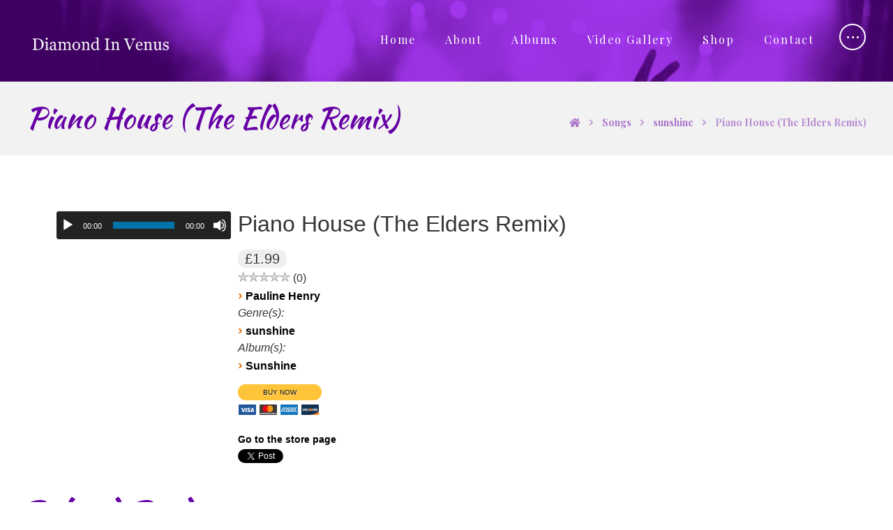

--- FILE ---
content_type: text/html; charset=UTF-8
request_url: https://diamondinvenus.com/?ms_song=piano-house-the-elders-remix
body_size: 20086
content:
<!DOCTYPE html>
				<html lang="en-US">
				<head>

					<meta http-equiv="Content-Type" content="text/html; charset=UTF-8"/>

					<meta name="viewport" content="width=device-width, initial-scale=1.0, minimum-scale=1.0"/><title>Piano House (The Elders Remix) &#8211; Diamond In Venus Ltd</title>
<meta name='robots' content='max-image-preview:large' />
	<style>img:is([sizes="auto" i], [sizes^="auto," i]) { contain-intrinsic-size: 3000px 1500px }</style>
	<link rel='dns-prefetch' href='//fonts.googleapis.com' />
<link rel="alternate" type="application/rss+xml" title="Diamond In Venus Ltd &raquo; Feed" href="https://diamondinvenus.com/feed/" />
<link rel="alternate" type="application/rss+xml" title="Diamond In Venus Ltd &raquo; Comments Feed" href="https://diamondinvenus.com/comments/feed/" />
<link rel="alternate" type="application/rss+xml" title="Diamond In Venus Ltd &raquo; Piano House (The Elders Remix) Comments Feed" href="https://diamondinvenus.com/?ms_song=piano-house-the-elders-remix/feed/" />
<script>
window._wpemojiSettings = {"baseUrl":"https:\/\/s.w.org\/images\/core\/emoji\/16.0.1\/72x72\/","ext":".png","svgUrl":"https:\/\/s.w.org\/images\/core\/emoji\/16.0.1\/svg\/","svgExt":".svg","source":{"concatemoji":"https:\/\/diamondinvenus.com\/wp-includes\/js\/wp-emoji-release.min.js?ver=6.8.3"}};
/*! This file is auto-generated */
!function(s,n){var o,i,e;function c(e){try{var t={supportTests:e,timestamp:(new Date).valueOf()};sessionStorage.setItem(o,JSON.stringify(t))}catch(e){}}function p(e,t,n){e.clearRect(0,0,e.canvas.width,e.canvas.height),e.fillText(t,0,0);var t=new Uint32Array(e.getImageData(0,0,e.canvas.width,e.canvas.height).data),a=(e.clearRect(0,0,e.canvas.width,e.canvas.height),e.fillText(n,0,0),new Uint32Array(e.getImageData(0,0,e.canvas.width,e.canvas.height).data));return t.every(function(e,t){return e===a[t]})}function u(e,t){e.clearRect(0,0,e.canvas.width,e.canvas.height),e.fillText(t,0,0);for(var n=e.getImageData(16,16,1,1),a=0;a<n.data.length;a++)if(0!==n.data[a])return!1;return!0}function f(e,t,n,a){switch(t){case"flag":return n(e,"\ud83c\udff3\ufe0f\u200d\u26a7\ufe0f","\ud83c\udff3\ufe0f\u200b\u26a7\ufe0f")?!1:!n(e,"\ud83c\udde8\ud83c\uddf6","\ud83c\udde8\u200b\ud83c\uddf6")&&!n(e,"\ud83c\udff4\udb40\udc67\udb40\udc62\udb40\udc65\udb40\udc6e\udb40\udc67\udb40\udc7f","\ud83c\udff4\u200b\udb40\udc67\u200b\udb40\udc62\u200b\udb40\udc65\u200b\udb40\udc6e\u200b\udb40\udc67\u200b\udb40\udc7f");case"emoji":return!a(e,"\ud83e\udedf")}return!1}function g(e,t,n,a){var r="undefined"!=typeof WorkerGlobalScope&&self instanceof WorkerGlobalScope?new OffscreenCanvas(300,150):s.createElement("canvas"),o=r.getContext("2d",{willReadFrequently:!0}),i=(o.textBaseline="top",o.font="600 32px Arial",{});return e.forEach(function(e){i[e]=t(o,e,n,a)}),i}function t(e){var t=s.createElement("script");t.src=e,t.defer=!0,s.head.appendChild(t)}"undefined"!=typeof Promise&&(o="wpEmojiSettingsSupports",i=["flag","emoji"],n.supports={everything:!0,everythingExceptFlag:!0},e=new Promise(function(e){s.addEventListener("DOMContentLoaded",e,{once:!0})}),new Promise(function(t){var n=function(){try{var e=JSON.parse(sessionStorage.getItem(o));if("object"==typeof e&&"number"==typeof e.timestamp&&(new Date).valueOf()<e.timestamp+604800&&"object"==typeof e.supportTests)return e.supportTests}catch(e){}return null}();if(!n){if("undefined"!=typeof Worker&&"undefined"!=typeof OffscreenCanvas&&"undefined"!=typeof URL&&URL.createObjectURL&&"undefined"!=typeof Blob)try{var e="postMessage("+g.toString()+"("+[JSON.stringify(i),f.toString(),p.toString(),u.toString()].join(",")+"));",a=new Blob([e],{type:"text/javascript"}),r=new Worker(URL.createObjectURL(a),{name:"wpTestEmojiSupports"});return void(r.onmessage=function(e){c(n=e.data),r.terminate(),t(n)})}catch(e){}c(n=g(i,f,p,u))}t(n)}).then(function(e){for(var t in e)n.supports[t]=e[t],n.supports.everything=n.supports.everything&&n.supports[t],"flag"!==t&&(n.supports.everythingExceptFlag=n.supports.everythingExceptFlag&&n.supports[t]);n.supports.everythingExceptFlag=n.supports.everythingExceptFlag&&!n.supports.flag,n.DOMReady=!1,n.readyCallback=function(){n.DOMReady=!0}}).then(function(){return e}).then(function(){var e;n.supports.everything||(n.readyCallback(),(e=n.source||{}).concatemoji?t(e.concatemoji):e.wpemoji&&e.twemoji&&(t(e.twemoji),t(e.wpemoji)))}))}((window,document),window._wpemojiSettings);
</script>
<style id='wp-emoji-styles-inline-css'>

	img.wp-smiley, img.emoji {
		display: inline !important;
		border: none !important;
		box-shadow: none !important;
		height: 1em !important;
		width: 1em !important;
		margin: 0 0.07em !important;
		vertical-align: -0.1em !important;
		background: none !important;
		padding: 0 !important;
	}
</style>
<link rel='stylesheet' id='wp-block-library-css' href='https://diamondinvenus.com/wp-includes/css/dist/block-library/style.min.css?ver=6.8.3' media='all' />
<style id='wp-block-library-theme-inline-css'>
.wp-block-audio :where(figcaption){color:#555;font-size:13px;text-align:center}.is-dark-theme .wp-block-audio :where(figcaption){color:#ffffffa6}.wp-block-audio{margin:0 0 1em}.wp-block-code{border:1px solid #ccc;border-radius:4px;font-family:Menlo,Consolas,monaco,monospace;padding:.8em 1em}.wp-block-embed :where(figcaption){color:#555;font-size:13px;text-align:center}.is-dark-theme .wp-block-embed :where(figcaption){color:#ffffffa6}.wp-block-embed{margin:0 0 1em}.blocks-gallery-caption{color:#555;font-size:13px;text-align:center}.is-dark-theme .blocks-gallery-caption{color:#ffffffa6}:root :where(.wp-block-image figcaption){color:#555;font-size:13px;text-align:center}.is-dark-theme :root :where(.wp-block-image figcaption){color:#ffffffa6}.wp-block-image{margin:0 0 1em}.wp-block-pullquote{border-bottom:4px solid;border-top:4px solid;color:currentColor;margin-bottom:1.75em}.wp-block-pullquote cite,.wp-block-pullquote footer,.wp-block-pullquote__citation{color:currentColor;font-size:.8125em;font-style:normal;text-transform:uppercase}.wp-block-quote{border-left:.25em solid;margin:0 0 1.75em;padding-left:1em}.wp-block-quote cite,.wp-block-quote footer{color:currentColor;font-size:.8125em;font-style:normal;position:relative}.wp-block-quote:where(.has-text-align-right){border-left:none;border-right:.25em solid;padding-left:0;padding-right:1em}.wp-block-quote:where(.has-text-align-center){border:none;padding-left:0}.wp-block-quote.is-large,.wp-block-quote.is-style-large,.wp-block-quote:where(.is-style-plain){border:none}.wp-block-search .wp-block-search__label{font-weight:700}.wp-block-search__button{border:1px solid #ccc;padding:.375em .625em}:where(.wp-block-group.has-background){padding:1.25em 2.375em}.wp-block-separator.has-css-opacity{opacity:.4}.wp-block-separator{border:none;border-bottom:2px solid;margin-left:auto;margin-right:auto}.wp-block-separator.has-alpha-channel-opacity{opacity:1}.wp-block-separator:not(.is-style-wide):not(.is-style-dots){width:100px}.wp-block-separator.has-background:not(.is-style-dots){border-bottom:none;height:1px}.wp-block-separator.has-background:not(.is-style-wide):not(.is-style-dots){height:2px}.wp-block-table{margin:0 0 1em}.wp-block-table td,.wp-block-table th{word-break:normal}.wp-block-table :where(figcaption){color:#555;font-size:13px;text-align:center}.is-dark-theme .wp-block-table :where(figcaption){color:#ffffffa6}.wp-block-video :where(figcaption){color:#555;font-size:13px;text-align:center}.is-dark-theme .wp-block-video :where(figcaption){color:#ffffffa6}.wp-block-video{margin:0 0 1em}:root :where(.wp-block-template-part.has-background){margin-bottom:0;margin-top:0;padding:1.25em 2.375em}
</style>
<style id='classic-theme-styles-inline-css'>
/*! This file is auto-generated */
.wp-block-button__link{color:#fff;background-color:#32373c;border-radius:9999px;box-shadow:none;text-decoration:none;padding:calc(.667em + 2px) calc(1.333em + 2px);font-size:1.125em}.wp-block-file__button{background:#32373c;color:#fff;text-decoration:none}
</style>
<link rel='stylesheet' id='codevz-blocks-css' href='https://diamondinvenus.com/wp-content/themes/xtra//assets/css/blocks.css?ver=6.8.3' media='all' />
<style id='global-styles-inline-css'>
:root{--wp--preset--aspect-ratio--square: 1;--wp--preset--aspect-ratio--4-3: 4/3;--wp--preset--aspect-ratio--3-4: 3/4;--wp--preset--aspect-ratio--3-2: 3/2;--wp--preset--aspect-ratio--2-3: 2/3;--wp--preset--aspect-ratio--16-9: 16/9;--wp--preset--aspect-ratio--9-16: 9/16;--wp--preset--color--black: #000000;--wp--preset--color--cyan-bluish-gray: #abb8c3;--wp--preset--color--white: #ffffff;--wp--preset--color--pale-pink: #f78da7;--wp--preset--color--vivid-red: #cf2e2e;--wp--preset--color--luminous-vivid-orange: #ff6900;--wp--preset--color--luminous-vivid-amber: #fcb900;--wp--preset--color--light-green-cyan: #7bdcb5;--wp--preset--color--vivid-green-cyan: #00d084;--wp--preset--color--pale-cyan-blue: #8ed1fc;--wp--preset--color--vivid-cyan-blue: #0693e3;--wp--preset--color--vivid-purple: #9b51e0;--wp--preset--gradient--vivid-cyan-blue-to-vivid-purple: linear-gradient(135deg,rgba(6,147,227,1) 0%,rgb(155,81,224) 100%);--wp--preset--gradient--light-green-cyan-to-vivid-green-cyan: linear-gradient(135deg,rgb(122,220,180) 0%,rgb(0,208,130) 100%);--wp--preset--gradient--luminous-vivid-amber-to-luminous-vivid-orange: linear-gradient(135deg,rgba(252,185,0,1) 0%,rgba(255,105,0,1) 100%);--wp--preset--gradient--luminous-vivid-orange-to-vivid-red: linear-gradient(135deg,rgba(255,105,0,1) 0%,rgb(207,46,46) 100%);--wp--preset--gradient--very-light-gray-to-cyan-bluish-gray: linear-gradient(135deg,rgb(238,238,238) 0%,rgb(169,184,195) 100%);--wp--preset--gradient--cool-to-warm-spectrum: linear-gradient(135deg,rgb(74,234,220) 0%,rgb(151,120,209) 20%,rgb(207,42,186) 40%,rgb(238,44,130) 60%,rgb(251,105,98) 80%,rgb(254,248,76) 100%);--wp--preset--gradient--blush-light-purple: linear-gradient(135deg,rgb(255,206,236) 0%,rgb(152,150,240) 100%);--wp--preset--gradient--blush-bordeaux: linear-gradient(135deg,rgb(254,205,165) 0%,rgb(254,45,45) 50%,rgb(107,0,62) 100%);--wp--preset--gradient--luminous-dusk: linear-gradient(135deg,rgb(255,203,112) 0%,rgb(199,81,192) 50%,rgb(65,88,208) 100%);--wp--preset--gradient--pale-ocean: linear-gradient(135deg,rgb(255,245,203) 0%,rgb(182,227,212) 50%,rgb(51,167,181) 100%);--wp--preset--gradient--electric-grass: linear-gradient(135deg,rgb(202,248,128) 0%,rgb(113,206,126) 100%);--wp--preset--gradient--midnight: linear-gradient(135deg,rgb(2,3,129) 0%,rgb(40,116,252) 100%);--wp--preset--font-size--small: 13px;--wp--preset--font-size--medium: 20px;--wp--preset--font-size--large: 36px;--wp--preset--font-size--x-large: 42px;--wp--preset--spacing--20: 0.44rem;--wp--preset--spacing--30: 0.67rem;--wp--preset--spacing--40: 1rem;--wp--preset--spacing--50: 1.5rem;--wp--preset--spacing--60: 2.25rem;--wp--preset--spacing--70: 3.38rem;--wp--preset--spacing--80: 5.06rem;--wp--preset--shadow--natural: 6px 6px 9px rgba(0, 0, 0, 0.2);--wp--preset--shadow--deep: 12px 12px 50px rgba(0, 0, 0, 0.4);--wp--preset--shadow--sharp: 6px 6px 0px rgba(0, 0, 0, 0.2);--wp--preset--shadow--outlined: 6px 6px 0px -3px rgba(255, 255, 255, 1), 6px 6px rgba(0, 0, 0, 1);--wp--preset--shadow--crisp: 6px 6px 0px rgba(0, 0, 0, 1);}:where(.is-layout-flex){gap: 0.5em;}:where(.is-layout-grid){gap: 0.5em;}body .is-layout-flex{display: flex;}.is-layout-flex{flex-wrap: wrap;align-items: center;}.is-layout-flex > :is(*, div){margin: 0;}body .is-layout-grid{display: grid;}.is-layout-grid > :is(*, div){margin: 0;}:where(.wp-block-columns.is-layout-flex){gap: 2em;}:where(.wp-block-columns.is-layout-grid){gap: 2em;}:where(.wp-block-post-template.is-layout-flex){gap: 1.25em;}:where(.wp-block-post-template.is-layout-grid){gap: 1.25em;}.has-black-color{color: var(--wp--preset--color--black) !important;}.has-cyan-bluish-gray-color{color: var(--wp--preset--color--cyan-bluish-gray) !important;}.has-white-color{color: var(--wp--preset--color--white) !important;}.has-pale-pink-color{color: var(--wp--preset--color--pale-pink) !important;}.has-vivid-red-color{color: var(--wp--preset--color--vivid-red) !important;}.has-luminous-vivid-orange-color{color: var(--wp--preset--color--luminous-vivid-orange) !important;}.has-luminous-vivid-amber-color{color: var(--wp--preset--color--luminous-vivid-amber) !important;}.has-light-green-cyan-color{color: var(--wp--preset--color--light-green-cyan) !important;}.has-vivid-green-cyan-color{color: var(--wp--preset--color--vivid-green-cyan) !important;}.has-pale-cyan-blue-color{color: var(--wp--preset--color--pale-cyan-blue) !important;}.has-vivid-cyan-blue-color{color: var(--wp--preset--color--vivid-cyan-blue) !important;}.has-vivid-purple-color{color: var(--wp--preset--color--vivid-purple) !important;}.has-black-background-color{background-color: var(--wp--preset--color--black) !important;}.has-cyan-bluish-gray-background-color{background-color: var(--wp--preset--color--cyan-bluish-gray) !important;}.has-white-background-color{background-color: var(--wp--preset--color--white) !important;}.has-pale-pink-background-color{background-color: var(--wp--preset--color--pale-pink) !important;}.has-vivid-red-background-color{background-color: var(--wp--preset--color--vivid-red) !important;}.has-luminous-vivid-orange-background-color{background-color: var(--wp--preset--color--luminous-vivid-orange) !important;}.has-luminous-vivid-amber-background-color{background-color: var(--wp--preset--color--luminous-vivid-amber) !important;}.has-light-green-cyan-background-color{background-color: var(--wp--preset--color--light-green-cyan) !important;}.has-vivid-green-cyan-background-color{background-color: var(--wp--preset--color--vivid-green-cyan) !important;}.has-pale-cyan-blue-background-color{background-color: var(--wp--preset--color--pale-cyan-blue) !important;}.has-vivid-cyan-blue-background-color{background-color: var(--wp--preset--color--vivid-cyan-blue) !important;}.has-vivid-purple-background-color{background-color: var(--wp--preset--color--vivid-purple) !important;}.has-black-border-color{border-color: var(--wp--preset--color--black) !important;}.has-cyan-bluish-gray-border-color{border-color: var(--wp--preset--color--cyan-bluish-gray) !important;}.has-white-border-color{border-color: var(--wp--preset--color--white) !important;}.has-pale-pink-border-color{border-color: var(--wp--preset--color--pale-pink) !important;}.has-vivid-red-border-color{border-color: var(--wp--preset--color--vivid-red) !important;}.has-luminous-vivid-orange-border-color{border-color: var(--wp--preset--color--luminous-vivid-orange) !important;}.has-luminous-vivid-amber-border-color{border-color: var(--wp--preset--color--luminous-vivid-amber) !important;}.has-light-green-cyan-border-color{border-color: var(--wp--preset--color--light-green-cyan) !important;}.has-vivid-green-cyan-border-color{border-color: var(--wp--preset--color--vivid-green-cyan) !important;}.has-pale-cyan-blue-border-color{border-color: var(--wp--preset--color--pale-cyan-blue) !important;}.has-vivid-cyan-blue-border-color{border-color: var(--wp--preset--color--vivid-cyan-blue) !important;}.has-vivid-purple-border-color{border-color: var(--wp--preset--color--vivid-purple) !important;}.has-vivid-cyan-blue-to-vivid-purple-gradient-background{background: var(--wp--preset--gradient--vivid-cyan-blue-to-vivid-purple) !important;}.has-light-green-cyan-to-vivid-green-cyan-gradient-background{background: var(--wp--preset--gradient--light-green-cyan-to-vivid-green-cyan) !important;}.has-luminous-vivid-amber-to-luminous-vivid-orange-gradient-background{background: var(--wp--preset--gradient--luminous-vivid-amber-to-luminous-vivid-orange) !important;}.has-luminous-vivid-orange-to-vivid-red-gradient-background{background: var(--wp--preset--gradient--luminous-vivid-orange-to-vivid-red) !important;}.has-very-light-gray-to-cyan-bluish-gray-gradient-background{background: var(--wp--preset--gradient--very-light-gray-to-cyan-bluish-gray) !important;}.has-cool-to-warm-spectrum-gradient-background{background: var(--wp--preset--gradient--cool-to-warm-spectrum) !important;}.has-blush-light-purple-gradient-background{background: var(--wp--preset--gradient--blush-light-purple) !important;}.has-blush-bordeaux-gradient-background{background: var(--wp--preset--gradient--blush-bordeaux) !important;}.has-luminous-dusk-gradient-background{background: var(--wp--preset--gradient--luminous-dusk) !important;}.has-pale-ocean-gradient-background{background: var(--wp--preset--gradient--pale-ocean) !important;}.has-electric-grass-gradient-background{background: var(--wp--preset--gradient--electric-grass) !important;}.has-midnight-gradient-background{background: var(--wp--preset--gradient--midnight) !important;}.has-small-font-size{font-size: var(--wp--preset--font-size--small) !important;}.has-medium-font-size{font-size: var(--wp--preset--font-size--medium) !important;}.has-large-font-size{font-size: var(--wp--preset--font-size--large) !important;}.has-x-large-font-size{font-size: var(--wp--preset--font-size--x-large) !important;}
:where(.wp-block-post-template.is-layout-flex){gap: 1.25em;}:where(.wp-block-post-template.is-layout-grid){gap: 1.25em;}
:where(.wp-block-columns.is-layout-flex){gap: 2em;}:where(.wp-block-columns.is-layout-grid){gap: 2em;}
:root :where(.wp-block-pullquote){font-size: 1.5em;line-height: 1.6;}
</style>
<link rel='stylesheet' id='vc_font_awesome_5_shims-css' href='https://diamondinvenus.com/wp-content/plugins/js_composer/assets/lib/bower/font-awesome/css/v4-shims.min.css?ver=6.10.0' media='all' />
<link rel='stylesheet' id='vc_font_awesome_5-css' href='https://diamondinvenus.com/wp-content/plugins/js_composer/assets/lib/bower/font-awesome/css/all.min.css?ver=6.10.0' media='all' />
<link rel='stylesheet' id='cz-icons-pack-css' href='https://diamondinvenus.com/wp-content/plugins/codevz-plus/admin/fields/codevz_fields/icons/czicons.css?ver=4.4.18' media='all' />
<link rel='stylesheet' id='contact-form-7-css' href='https://diamondinvenus.com/wp-content/plugins/contact-form-7/includes/css/styles.css?ver=6.1.4' media='all' />
<link rel='stylesheet' id='woocommerce-layout-css' href='https://diamondinvenus.com/wp-content/plugins/woocommerce/assets/css/woocommerce-layout.css?ver=10.4.3' media='all' />
<link rel='stylesheet' id='woocommerce-smallscreen-css' href='https://diamondinvenus.com/wp-content/plugins/woocommerce/assets/css/woocommerce-smallscreen.css?ver=10.4.3' media='only screen and (max-width: 768px)' />
<link rel='stylesheet' id='woocommerce-general-css' href='https://diamondinvenus.com/wp-content/plugins/woocommerce/assets/css/woocommerce.css?ver=10.4.3' media='all' />
<style id='woocommerce-inline-inline-css'>
.woocommerce form .form-row .required { visibility: visible; }
</style>
<link rel='stylesheet' id='codevz-css' href='https://diamondinvenus.com/wp-content/themes/xtra/assets/css/core.css?ver=4.6.3' media='all' />
<link rel='stylesheet' id='codevz-laptop-css' href='https://diamondinvenus.com/wp-content/themes/xtra/assets/css/core-laptop.css?ver=4.6.3' media='screen and (max-width: 1024px)' />
<link rel='stylesheet' id='codevz-tablet-css' href='https://diamondinvenus.com/wp-content/themes/xtra/assets/css/core-tablet.css?ver=4.6.3' media='screen and (max-width: 768px)' />
<link rel='stylesheet' id='codevz-mobile-css' href='https://diamondinvenus.com/wp-content/themes/xtra/assets/css/core-mobile.css?ver=4.6.3' media='screen and (max-width: 480px)' />
<link rel='stylesheet' id='codevz-single-css' href='https://diamondinvenus.com/wp-content/themes/xtra/assets/css/single.css?ver=4.6.3' media='all' />
<link rel='stylesheet' id='codevz-comments-css' href='https://diamondinvenus.com/wp-content/themes/xtra/assets/css/comments.css?ver=4.6.3' media='all' />
<link rel='stylesheet' id='codevz-comments-mobile-css' href='https://diamondinvenus.com/wp-content/themes/xtra/assets/css/comments-mobile.css?ver=4.6.3' media='screen and (max-width: 480px)' />
<link rel='stylesheet' id='google-font-playfair-display-css' href='https://fonts.googleapis.com/css?family=Playfair+Display%3A300%2C400%2C700&#038;ver=6.8.3' media='all' />
<link rel='stylesheet' id='google-font-kaushan-script-css' href='https://fonts.googleapis.com/css?family=Kaushan+Script%3A300%2C400%2C700&#038;ver=6.8.3' media='all' />
<link rel='stylesheet' id='codevz-woocommerce-css' href='https://diamondinvenus.com/wp-content/themes/xtra/assets/css/woocommerce.css?ver=4.6.3' media='all' />
<link rel='stylesheet' id='codevz-plus-share-css' href='https://diamondinvenus.com/wp-content/plugins/codevz-plus/assets/css/share.css?ver=4.4.18' media='all' />
<link rel='stylesheet' id='codevz-plus-css' href='https://diamondinvenus.com/wp-content/plugins/codevz-plus/assets/css/codevzplus.css?ver=4.4.18' media='all' />
<link rel='stylesheet' id='codevz-plus-tablet-css' href='https://diamondinvenus.com/wp-content/plugins/codevz-plus/assets/css/codevzplus-tablet.css?ver=4.4.18' media='screen and (max-width: 768px)' />
<link rel='stylesheet' id='codevz-plus-mobile-css' href='https://diamondinvenus.com/wp-content/plugins/codevz-plus/assets/css/codevzplus-mobile.css?ver=4.4.18' media='screen and (max-width: 480px)' />
<link rel='stylesheet' id='xtra-elementor-front-css' href='https://diamondinvenus.com/wp-content/plugins/codevz-plus/assets/css/elementor.css?ver=4.4.18' media='all' />
<link rel='stylesheet' id='mediaelement-css' href='https://diamondinvenus.com/wp-includes/js/mediaelement/mediaelementplayer-legacy.min.css?ver=4.2.17' media='all' />
<link rel='stylesheet' id='wp-mediaelement-css' href='https://diamondinvenus.com/wp-includes/js/mediaelement/wp-mediaelement.min.css?ver=6.8.3' media='all' />
<link rel='stylesheet' id='wp-mediaelement-skins-css' href='https://diamondinvenus.com/wp-content/plugins/music-store/ms-styles/vendors/mejs-skins/mejs-skins.min.css?ver=1.2.9' media='all' />
<link rel='stylesheet' id='ms-style-css' href='https://diamondinvenus.com/wp-content/plugins/music-store/ms-styles/ms-public.css?ver=1.2.9' media='all' />
<link rel='stylesheet' id='ms-buttons-css' href='https://diamondinvenus.com/wp-content/plugins/music-store/ms-styles/ms-buttons.css?ver=1.2.9' media='all' />
<script src="https://diamondinvenus.com/wp-includes/js/jquery/jquery.min.js?ver=3.7.1" id="jquery-core-js"></script>
<script src="https://diamondinvenus.com/wp-includes/js/jquery/jquery-migrate.min.js?ver=3.4.1" id="jquery-migrate-js"></script>
<script src="https://diamondinvenus.com/wp-content/plugins/revslider/public/assets/js/rbtools.min.js?ver=6.5.18" async id="tp-tools-js"></script>
<script src="https://diamondinvenus.com/wp-content/plugins/revslider/public/assets/js/rs6.min.js?ver=6.5.24" async id="revmin-js"></script>
<script src="https://diamondinvenus.com/wp-content/plugins/woocommerce/assets/js/jquery-blockui/jquery.blockUI.min.js?ver=2.7.0-wc.10.4.3" id="wc-jquery-blockui-js" data-wp-strategy="defer"></script>
<script id="wc-add-to-cart-js-extra">
var wc_add_to_cart_params = {"ajax_url":"\/wp-admin\/admin-ajax.php","wc_ajax_url":"\/?wc-ajax=%%endpoint%%","i18n_view_cart":"View cart","cart_url":"https:\/\/diamondinvenus.com\/cart\/","is_cart":"","cart_redirect_after_add":"no"};
</script>
<script src="https://diamondinvenus.com/wp-content/plugins/woocommerce/assets/js/frontend/add-to-cart.min.js?ver=10.4.3" id="wc-add-to-cart-js" data-wp-strategy="defer"></script>
<script src="https://diamondinvenus.com/wp-content/plugins/woocommerce/assets/js/js-cookie/js.cookie.min.js?ver=2.1.4-wc.10.4.3" id="wc-js-cookie-js" defer data-wp-strategy="defer"></script>
<script id="woocommerce-js-extra">
var woocommerce_params = {"ajax_url":"\/wp-admin\/admin-ajax.php","wc_ajax_url":"\/?wc-ajax=%%endpoint%%","i18n_password_show":"Show password","i18n_password_hide":"Hide password"};
</script>
<script src="https://diamondinvenus.com/wp-content/plugins/woocommerce/assets/js/frontend/woocommerce.min.js?ver=10.4.3" id="woocommerce-js" defer data-wp-strategy="defer"></script>
<script src="https://diamondinvenus.com/wp-content/plugins/js_composer/assets/js/vendors/woocommerce-add-to-cart.js?ver=6.10.0" id="vc_woocommerce-add-to-cart-js-js"></script>
<script id="mediaelement-core-js-before">
var mejsL10n = {"language":"en","strings":{"mejs.download-file":"Download File","mejs.install-flash":"You are using a browser that does not have Flash player enabled or installed. Please turn on your Flash player plugin or download the latest version from https:\/\/get.adobe.com\/flashplayer\/","mejs.fullscreen":"Fullscreen","mejs.play":"Play","mejs.pause":"Pause","mejs.time-slider":"Time Slider","mejs.time-help-text":"Use Left\/Right Arrow keys to advance one second, Up\/Down arrows to advance ten seconds.","mejs.live-broadcast":"Live Broadcast","mejs.volume-help-text":"Use Up\/Down Arrow keys to increase or decrease volume.","mejs.unmute":"Unmute","mejs.mute":"Mute","mejs.volume-slider":"Volume Slider","mejs.video-player":"Video Player","mejs.audio-player":"Audio Player","mejs.captions-subtitles":"Captions\/Subtitles","mejs.captions-chapters":"Chapters","mejs.none":"None","mejs.afrikaans":"Afrikaans","mejs.albanian":"Albanian","mejs.arabic":"Arabic","mejs.belarusian":"Belarusian","mejs.bulgarian":"Bulgarian","mejs.catalan":"Catalan","mejs.chinese":"Chinese","mejs.chinese-simplified":"Chinese (Simplified)","mejs.chinese-traditional":"Chinese (Traditional)","mejs.croatian":"Croatian","mejs.czech":"Czech","mejs.danish":"Danish","mejs.dutch":"Dutch","mejs.english":"English","mejs.estonian":"Estonian","mejs.filipino":"Filipino","mejs.finnish":"Finnish","mejs.french":"French","mejs.galician":"Galician","mejs.german":"German","mejs.greek":"Greek","mejs.haitian-creole":"Haitian Creole","mejs.hebrew":"Hebrew","mejs.hindi":"Hindi","mejs.hungarian":"Hungarian","mejs.icelandic":"Icelandic","mejs.indonesian":"Indonesian","mejs.irish":"Irish","mejs.italian":"Italian","mejs.japanese":"Japanese","mejs.korean":"Korean","mejs.latvian":"Latvian","mejs.lithuanian":"Lithuanian","mejs.macedonian":"Macedonian","mejs.malay":"Malay","mejs.maltese":"Maltese","mejs.norwegian":"Norwegian","mejs.persian":"Persian","mejs.polish":"Polish","mejs.portuguese":"Portuguese","mejs.romanian":"Romanian","mejs.russian":"Russian","mejs.serbian":"Serbian","mejs.slovak":"Slovak","mejs.slovenian":"Slovenian","mejs.spanish":"Spanish","mejs.swahili":"Swahili","mejs.swedish":"Swedish","mejs.tagalog":"Tagalog","mejs.thai":"Thai","mejs.turkish":"Turkish","mejs.ukrainian":"Ukrainian","mejs.vietnamese":"Vietnamese","mejs.welsh":"Welsh","mejs.yiddish":"Yiddish"}};
</script>
<script src="https://diamondinvenus.com/wp-includes/js/mediaelement/mediaelement-and-player.min.js?ver=4.2.17" id="mediaelement-core-js"></script>
<script src="https://diamondinvenus.com/wp-includes/js/mediaelement/mediaelement-migrate.min.js?ver=6.8.3" id="mediaelement-migrate-js"></script>
<script id="mediaelement-js-extra">
var _wpmejsSettings = {"pluginPath":"\/wp-includes\/js\/mediaelement\/","classPrefix":"mejs-","stretching":"responsive","audioShortcodeLibrary":"mediaelement","videoShortcodeLibrary":"mediaelement"};
</script>
<script src="https://diamondinvenus.com/wp-includes/js/mediaelement/wp-mediaelement.min.js?ver=6.8.3" id="wp-mediaelement-js"></script>
<script id="ms-media-script-js-extra">
var ms_global = {"hurl":"https:\/\/diamondinvenus.com\/","play_all":"1","preload":"0"};
</script>
<script src="https://diamondinvenus.com/wp-content/plugins/music-store/ms-script/codepeople-plugins.js?ver=1.2.9" id="ms-media-script-js"></script>
<link rel="https://api.w.org/" href="https://diamondinvenus.com/wp-json/" /><link rel="EditURI" type="application/rsd+xml" title="RSD" href="https://diamondinvenus.com/xmlrpc.php?rsd" />
<meta name="generator" content="WordPress 6.8.3" />
<meta name="generator" content="WooCommerce 10.4.3" />
<link rel="canonical" href="https://diamondinvenus.com/?ms_song=piano-house-the-elders-remix" />
<link rel='shortlink' href='https://diamondinvenus.com/?p=8497' />
<link rel="alternate" title="oEmbed (JSON)" type="application/json+oembed" href="https://diamondinvenus.com/wp-json/oembed/1.0/embed?url=https%3A%2F%2Fdiamondinvenus.com%2F%3Fms_song%3Dpiano-house-the-elders-remix" />
<link rel="alternate" title="oEmbed (XML)" type="text/xml+oembed" href="https://diamondinvenus.com/wp-json/oembed/1.0/embed?url=https%3A%2F%2Fdiamondinvenus.com%2F%3Fms_song%3Dpiano-house-the-elders-remix&#038;format=xml" />
<meta name="format-detection" content="telephone=no">
	<noscript><style>.woocommerce-product-gallery{ opacity: 1 !important; }</style></noscript>
	<meta property="og:image" content="" /><meta property="og:title" content="Piano House (The Elders Remix)" /><meta property="article:author" content="Pauline Henry" /><meta property="og:url" content="https://diamondinvenus.com/?ms_song=piano-house-the-elders-remix" /><meta property="og:type" content="song" /><meta name="generator" content="Powered by WPBakery Page Builder - drag and drop page builder for WordPress."/>
<meta name="generator" content="Powered by Slider Revolution 6.5.24 - responsive, Mobile-Friendly Slider Plugin for WordPress with comfortable drag and drop interface." />
<link rel="icon" href="https://diamondinvenus.com/wp-content/uploads/2022/03/86952CC3-D80E-4210-A03E-7095E01D8667_1_105_c-100x100.png" sizes="32x32" />
<link rel="icon" href="https://diamondinvenus.com/wp-content/uploads/2022/03/86952CC3-D80E-4210-A03E-7095E01D8667_1_105_c.png" sizes="192x192" />
<link rel="apple-touch-icon" href="https://diamondinvenus.com/wp-content/uploads/2022/03/86952CC3-D80E-4210-A03E-7095E01D8667_1_105_c.png" />
<meta name="msapplication-TileImage" content="https://diamondinvenus.com/wp-content/uploads/2022/03/86952CC3-D80E-4210-A03E-7095E01D8667_1_105_c.png" />
<style id="codevz-inline-css" data-noptimize>.admin-bar .cz_fixed_top_border{top:32px}.admin-bar i.offcanvas-close {top: 32px}.admin-bar .offcanvas_area, .admin-bar .hidden_top_bar{margin-top: 32px}.admin-bar .header_5,.admin-bar .onSticky{top: 32px}@media screen and (max-width:768px) {.admin-bar .header_5,.admin-bar .onSticky,.admin-bar .cz_fixed_top_border,.admin-bar i.offcanvas-close {top: 46px}.admin-bar .onSticky {top: 0}.admin-bar .offcanvas_area,.admin-bar .offcanvas_area,.admin-bar .hidden_top_bar{margin-top:46px;height:calc(100% - 46px);}}

/* Theme color */a:hover, .sf-menu > .cz.current_menu > a, .sf-menu > .cz .cz.current_menu > a,.sf-menu > .current-menu-parent > a,.comment-text .star-rating span,.codevz-404 span {color: #6600a5} 
form button, .button, #edd-purchase-button, .edd-submit, .edd-submit.button.blue, .edd-submit.button.blue:hover, .edd-submit.button.blue:focus, [type=submit].edd-submit, .sf-menu > .cz > a:before,.sf-menu > .cz > a:before,
.post-password-form input[type="submit"], .wpcf7-submit, .submit_user, 
#commentform #submit, .commentlist li.bypostauthor > .comment-body:after,.commentlist li.comment-author-admin > .comment-body:after, 
 .pagination .current, .pagination > b, .pagination a:hover, .page-numbers .current, .page-numbers a:hover, .pagination .next:hover, 
.pagination .prev:hover, input[type=submit], .sticky:before, .commentlist li.comment-author-admin .fn,
input[type=submit],input[type=button],.cz_header_button,.cz_default_portfolio a,
.cz_readmore, .more-link, a.cz_btn, div.cz_btn ,.woocommerce input.button.alt.woocommerce #respond input#submit, .woocommerce a.button, .woocommerce button.button, .woocommerce input.button,.woocommerce .woocommerce-error .button,.woocommerce .woocommerce-info .button, .woocommerce .woocommerce-message .button, .woocommerce-page .woocommerce-error .button, .woocommerce-page .woocommerce-info .button, .woocommerce-page .woocommerce-message .button,#add_payment_method table.cart input, .woocommerce-cart table.cart input:not(.input-text), .woocommerce-checkout table.cart input,.woocommerce input.button:disabled, .woocommerce input.button:disabled[disabled],#add_payment_method table.cart input, #add_payment_method .wc-proceed-to-checkout a.checkout-button, .woocommerce-cart .wc-proceed-to-checkout a.checkout-button, .woocommerce-checkout .wc-proceed-to-checkout a.checkout-button,.woocommerce #payment #place_order, .woocommerce-page #payment #place_order,.woocommerce input.button.alt,.woocommerce #respond input#submit.alt:hover, .woocommerce button.button.alt:hover, .woocommerce input.button.alt:hover, .woocommerce-MyAccount-navigation a:hover, .woocommerce-MyAccount-navigation .is-active a,.woocommerce #respond input#submit.alt:hover, .woocommerce a.button.alt:hover, .woocommerce nav.woocommerce-pagination ul li a:focus, .woocommerce nav.woocommerce-pagination ul li a:hover, .woocommerce nav.woocommerce-pagination ul li span.current, .widget_product_search #searchsubmit,.woocommerce .widget_price_filter .ui-slider .ui-slider-range, .woocommerce .widget_price_filter .ui-slider .ui-slider-handle, .woocommerce #respond input#submit, .woocommerce a.button, .woocommerce button.button, .woocommerce input.button, .woocommerce div.product form.cart .button, .xtra-product-icons,.woocommerce button.button.alt {background-color: #6600a5}
.cs_load_more_doing, div.wpcf7 .wpcf7-form .ajax-loader {border-right-color: #6600a5}
input:focus,textarea:focus,select:focus {border-color: #6600a5 !important}
::selection {background-color: #6600a5;color: #fff}
::-moz-selection {background-color: #6600a5;color: #fff}

/* Custom */.comment-form button{background:#fff;color:#6600a5}
.comment-form{color:#fff}

/* Dynamic  */html,body{background-color:#ffffff}#layout{border-style:solid;border-radius:4px}form button,.comment-form button,a.cz_btn,div.cz_btn,a.cz_btn_half_to_fill:before,a.cz_btn_half_to_fill_v:before,a.cz_btn_half_to_fill:after,a.cz_btn_half_to_fill_v:after,a.cz_btn_unroll_v:before, a.cz_btn_unroll_h:before,a.cz_btn_fill_up:before,a.cz_btn_fill_down:before,a.cz_btn_fill_left:before,a.cz_btn_fill_right:before,.wpcf7-submit,input[type=submit],input[type=button],.button,.cz_header_button,.woocommerce a.button,.woocommerce input.button,.woocommerce #respond input#submit.alt,.woocommerce a.button.alt,.woocommerce button.button.alt,.woocommerce input.button.alt,.woocommerce #respond input#submit, .woocommerce a.button, .woocommerce button.button, .woocommerce input.button, #edd-purchase-button, .edd-submit, [type=submit].edd-submit, .edd-submit.button.blue,.woocommerce #payment #place_order, .woocommerce-page #payment #place_order,.woocommerce button.button:disabled, .woocommerce button.button:disabled[disabled], .woocommerce a.button.wc-forward,.wp-block-search .wp-block-search__button{border-radius:99px}form button:hover,.comment-form button:hover,a.cz_btn:hover,div.cz_btn:hover,a.cz_btn_half_to_fill:hover:before, a.cz_btn_half_to_fill_v:hover:before,a.cz_btn_half_to_fill:hover:after, a.cz_btn_half_to_fill_v:hover:after,a.cz_btn_unroll_v:after, a.cz_btn_unroll_h:after,a.cz_btn_fill_up:after,a.cz_btn_fill_down:after,a.cz_btn_fill_left:after,a.cz_btn_fill_right:after,.wpcf7-submit:hover,input[type=submit]:hover,input[type=button]:hover,.button:hover,.cz_header_button:hover,.woocommerce a.button:hover,.woocommerce input.button:hover,.woocommerce #respond input#submit.alt:hover,.woocommerce a.button.alt:hover,.woocommerce button.button.alt:hover,.woocommerce input.button.alt:hover,.woocommerce #respond input#submit:hover, .woocommerce a.button:hover, .woocommerce button.button:hover, .woocommerce input.button:hover, #edd-purchase-button:hover, .edd-submit:hover, [type=submit].edd-submit:hover, .edd-submit.button.blue:hover, .edd-submit.button.blue:focus,.woocommerce #payment #place_order:hover, .woocommerce-page #payment #place_order:hover,.woocommerce div.product form.cart .button:hover,.woocommerce button.button:disabled:hover, .woocommerce button.button:disabled[disabled]:hover, .woocommerce a.button.wc-forward:hover,.wp-block-search .wp-block-search__button:hover{color:#6600a5;background-color:#7bff4d}.widget{color:#ffffff;background-color:#6600a5;border-radius:22px}.widget a{color:#ffffff}.widget > h4, .sidebar_inner .widget_block > div > div > h2{color:#ffffff;padding:0px 30px;margin-right:-30px;margin-left:-30px;border-style:solid;border-width:0px 0px 0px 10px;border-color:#7bff4d}.rtl .widget > h4,.rtl .sidebar_inner .widget_block > div > div > h2{border-width:0px 10px 0px 0px}input,textarea,select,.qty,.woocommerce-input-wrapper .select2-selection--single{color:rgba(102,0,165,0.8);border-radius:25px}.elms_row .cz_social a, .fixed_side .cz_social a, #xtra-social-popup [class*="xtra-social-type-"] a{color:#ffffff;font-size:16px;border-style:solid;border-radius:4px}#menu_header_1 > .cz > a{font-size:14px;color:#ffffff;font-weight:500;padding:6px}#menu_header_1 > .cz > a:hover,#menu_header_1 > .cz:hover > a,#menu_header_1 > .cz.current_menu > a,#menu_header_1 > .current-menu-parent > a{color:#ffffff}#menu_header_1 > .cz > a:before{background-color:rgba(255,255,255,0.01);border-style:solid;border-width:2px;border-color:#ffffff;border-radius:40px;bottom:-2px;left:-13px}#menu_header_1 .cz .sub-menu:not(.cz_megamenu_inner_ul),#menu_header_1 .cz_megamenu_inner_ul .cz_megamenu_inner_ul{margin:   12px;border-style:solid;border-radius:15px}.header_2{background-size:cover;background-image:url(https://diamondinvenus.com/wp-content/uploads/2018/06/slide3.jpg);padding-bottom:25px;border-width:0 0 1px;border-color:#f4f4f4}.header_2 .row{width:94%}#menu_header_2 > .cz > a{font-size:16px;color:#ffffff;font-weight:400;letter-spacing:2px;padding:6px}#menu_header_2 > .cz > a:hover,#menu_header_2 > .cz:hover > a,#menu_header_2 > .cz.current_menu > a,#menu_header_2 > .current-menu-parent > a{color:#ffffff}#menu_header_2 > .cz > a:before{background-color:rgba(255,255,255,0.51);height:1px;bottom:19px}#menu_header_2 .cz .sub-menu:not(.cz_megamenu_inner_ul),#menu_header_2 .cz_megamenu_inner_ul .cz_megamenu_inner_ul{background-color:#ffffff;margin:7px 12px 1px;border-style:solid;border-radius:10px}#menu_header_2 .cz .cz a{font-size:14px;color:#6600a5}#menu_header_2 .cz .cz a:hover,#menu_header_2 .cz .cz:hover > a,#menu_header_2 .cz .cz.current_menu > a,#menu_header_2 .cz .current_menu > .current_menu{color:#7bff4d}.header_4{background-color:#6600a5;border-width:0 0 1px;border-color:#f4f4f4}#menu_header_4{background-position:center center;background-size:cover;background-color:transparent;background-image:linear-gradient(180deg,rgba(102,0,165,0.48),rgba(0,0,0,0.19)),url(https://diamondinvenus.com/wp-content/uploads/2018/06/slide3.jpg)}#menu_header_4 > .cz > a{color:rgba(255,255,255,0.7)}#menu_header_4 > .cz > a:hover,#menu_header_4 > .cz:hover > a,#menu_header_4 > .cz.current_menu > a,#menu_header_4 > .current-menu-parent > a{color:#ffffff}#menu_header_4 .cz .cz a{color:#ffffff}.page_title,.header_onthe_cover .page_title{background-color:rgba(0,0,0,0.05);border-style:none}.page_title .section_title{font-size:42px;margin-top:-7px;margin-bottom:15px}.page_title a,.page_title i{color:rgba(102,0,165,0.53);padding-top:22px;padding-bottom:15px}[class*="cz_tooltip_"] [data-title]:after{font-family:'Playfair Display'}body, body.rtl, .rtl form{font-size:14px;color:#333333;font-family:'Playfair Display';font-weight:300}body h1{color:#6600a5;font-weight:500}body h2{color:#6600a5;font-size:48px;font-weight:500}body h3{color:#6600a5;font-size:40px;font-weight:500}body h4{color:#6600a5;font-size:32px;font-weight:500}body h5{color:#6600a5;font-size:24px;font-weight:500}body h6{color:#6600a5;font-size:18px;font-weight:500}.cz_middle_footer{background-color:#6600a5;padding-top:50px;padding-bottom:40px}.footer_widget{color:#ffffff;padding:10px 10px 10px 10px}.cz_middle_footer a{color:#ffffff;line-height: 2}.cz_middle_footer a:hover{color:#c6c6c6}.footer_2{background-color:#6600a5}i.backtotop{color:#ffffff;background-color:#6600a5;font-size:16px;border-style:solid;border-width:2px;border-color:#ffffff;border-radius:60px}i.fixed_contact{color:#ffffff;background-color:#7bff4d;font-size:16px;border-style:solid;border-width:2px;border-color:#ffffff;border-radius:60px}.footer_widget > h4, footer .widget_block > div > div > h2{color:#ffffff;font-size:20px;font-weight:500;border-style:solid;border-width:0 0 1px}.woocommerce ul.products li.product a img{border-color:rgba(102,0,165,0.35);border-radius:22px}i.backtotop:hover{color:#6600a5;background-color:#ffffff}i.fixed_contact:hover{color:#7bff4d;background-color:#ffffff}.woocommerce ul.products li.product .woocommerce-loop-category__title, .woocommerce ul.products li.product .woocommerce-loop-product__title, .woocommerce ul.products li.product h3,.woocommerce.woo-template-2 ul.products li.product .woocommerce-loop-category__title, .woocommerce.woo-template-2 ul.products li.product .woocommerce-loop-product__title, .woocommerce.woo-template-2 ul.products li.product h3{font-size:22px;color:#ffffff;font-family:'Playfair Display';background-color:#6600a5;padding-top:8px;padding-bottom:10px;margin-top:-23px;border-style:solid;border-width:5px;border-color:#ffffff;border-radius:50px;position:relative}.woocommerce ul.products li.product .star-rating{display:none}.woocommerce ul.products li.product .button.add_to_cart_button, .woocommerce ul.products li.product .button[class*="product_type_"]{font-size:14px;color:rgba(255,255,255,0.81);font-weight:500;background-color:#6600a5;border-radius:55px;position:absolute;bottom:80px;left:50%;opacity:0.0;transform:translate(-50%)}.woocommerce span.onsale, .woocommerce ul.products li.product .onsale,.woocommerce.single span.onsale, .woocommerce.single ul.products li.product .onsale{font-size:11px;color:#ffffff;background-color:#6600a5;border-radius:99px;top:12px;left:12px}.woocommerce ul.products li.product .price{font-size:17px;color:#6600a5;background-color:rgba(247,247,247,0.01);top:10px;right:10px}.woocommerce div.product .product_title{font-size:36px}.woocommerce .woocommerce-product-rating .star-rating{color:#7bff4d}.woocommerce div.product .summary p.price, .woocommerce div.product .summary span.price{font-size:24px;color:#6600a5}.widget a:hover{color:#e2e2e2}.tagcloud a, .widget .tagcloud a, .cz_post_cat a{border-style:solid;border-color:rgba(0,0,0,0.3);border-radius:30px}.tagcloud a:hover, .widget .tagcloud a:hover, .cz_post_cat a:hover{color:#6600a5;background-color:#7bff4d;border-style:solid;border-color:#7bff4d}.pagination a, .pagination > b, .pagination span, .page-numbers a, .page-numbers span, .woocommerce nav.woocommerce-pagination ul li a, .woocommerce nav.woocommerce-pagination ul li span{font-size:18px;color:#6600a5;font-weight:700;line-height:50px;border-style:solid;border-width:2px;border-color:rgba(102,0,165,0.3)}#menu_header_2 .sub-menu .sub-menu:not(.cz_megamenu_inner_ul){margin-top:-16px}.page_title .row{width:94%}.cz-cpt-post .cz_readmore, .cz-cpt-post .more-link{font-size:13px;color:#ffffff;font-weight:400;letter-spacing:1px;background-color:#6600a5;padding:8px 20px 9px 9px;border-radius:30px}.rtl.cz-cpt-post .cz_readmore,.rtl.cz-cpt-post .more-link{padding: 4px 5px 4px 16px}.cz-cpt-post .cz_readmore:hover, .cz-cpt-post .more-link:hover{color:#6600a5;background-color:#7bff4d}.cz-cpt-post .cz_readmore i, .cz-cpt-post .more-link i{color:#6600a5;background-color:#7bff4d;margin-right:7px;border-radius:19px}.rtl.cz-cpt-post .cz_readmore i,.rtl.cz-cpt-post .more-link i{margin-right:0;margin-left:7px}.woocommerce ul.products li.product .button.add_to_cart_button:hover, .woocommerce ul.products li.product .button[class*="product_type_"]:hover{color:#6600a5;background-color:#7bff4d}.woocommerce div.product div.images img{border-radius:10px}.woocommerce ul.products li.product .woocommerce-loop-product__link{border-color:rgba(102,0,165,0.32)}.woocommerce .woocommerce-result-count{color:#ffffff;font-weight:400;background-color:#6600a5;padding:8px 25px;border-radius:99px}.cz-cpt-post .cz_default_loop > div{border-style:none}.cz-cpt-post .cz_post_image, .cz-cpt-post .cz_post_svg{border-radius:22px}.cz-cpt-post .cz_default_loop .cz_post_excerpt{color:rgba(0,0,0,0.64)}h1,h2,h3,h4,h5,h6{font-family:'Kaushan Script'}[class*="cz_tooltip_"] [data-title]:after{color:#6600a5;background-color:#7bff4d;padding:8px 16px;border-radius:99px}.cz-cpt-post .cz_default_loop .cz_post_title h3{color:#ffffff;text-align:center;background-color:#6600a5;padding:12px 20px;margin-top:-47px;border-style:solid;border-width:4px;border-color:#ffffff;border-radius:50px}.cz-cpt-post .cz_default_loop .cz_post_meta{position:absolute;top:10px;right:15px}.cz-cpt-post .cz_default_loop .cz_post_author_avatar img{display:none}.cz-cpt-post .cz_default_loop .cz_post_author_name{display:none}.cz-cpt-post .cz_default_loop .cz_post_date{color:#6600a5;background-color:#ffffff;padding:8px 20px;border-radius:30px;opacity:1}.cz-cpt-post .cz_readmore:hover i, .cz-cpt-post .more-link:hover i{color:#7bff4d;background-color:#6600a5}.pagination .current, .pagination > b, .pagination a:hover, .page-numbers .current, .page-numbers a:hover, .pagination .next:hover, .pagination .prev:hover, .woocommerce nav.woocommerce-pagination ul li a:focus, .woocommerce nav.woocommerce-pagination ul li a:hover, .woocommerce nav.woocommerce-pagination ul li span.current{border-style:solid;border-color:#6600a5}.single_con .cz_single_fi img{border-radius:22px}.next_prev{margin-top:30px;margin-bottom:30px}.next_prev .previous i,.next_prev .next i{color:#ffffff;background-color:#6600a5;border-style:none;border-width:1px;border-color:#eeeeee}.next_prev .previous:hover i,.next_prev .next:hover i{color:#6600a5;background-color:#7bff4d;border-style:none;border-color:#6600a5}.next_prev h4{font-size:18px;font-family:'Playfair Display'}.xtra-comments,.content.cz_related_posts,.cz_author_box,.related.products,.upsells.products,.up-sells.products{background-color:#6600a5;padding:30px 40px 0px;border-radius:22px}#comments > h3,.content.cz_related_posts > h4,.cz_author_box h4,.related.products > h2,.upsells.products > h2,.up-sells.products > h2{font-size:24px;color:#ffffff;padding:0px 40px;margin-right:-40px;margin-bottom:30px;margin-left:-40px;border-style:solid;border-width:0px 0px 0px 10px;border-color:#7bff4d}.rtl #comments > h3,.rtl .content.cz_related_posts > h4,.rtl .cz_author_box h4,.rtl .related.products > h2,.rtl .upsells.products > h2,.rtl .up-sells.products > h2{border-width:0px 10px 0px 0px}.cz_related_posts .cz_related_post .cz_post_image{border-radius:10px}.cz_related_posts .cz_related_post h3{font-size:18px;color:#ffffff;background-color:rgba(102,0,165,0.8);padding-top:15px;padding-bottom:15px;margin-top:-10px}.cz_related_posts .cz_related_post_date{display:none}.xtra-comments .commentlist li article{color:rgba(255,255,255,0.9);background-color:rgba(0,0,0,0.25);margin-bottom:20px;border-style:none;border-width:1px;border-color:rgba(0,0,0,0.07);border-radius:10px}.cz-cpt-portfolio .cz_default_loop > div{margin-bottom:0px;border-style:none}.cz-cpt-portfolio .cz_default_loop .cz_post_image, .cz-cpt-portfolio .cz_post_svg{border-radius:22px}.cz-cpt-portfolio .cz_default_loop .cz_post_title h3{font-size:24px;color:#ffffff;font-family:'Playfair Display';text-align:center;font-weight:400;letter-spacing:1px;background-color:#6600a5;padding:13px 20px;margin-top:-40px;border-style:solid;border-width:5px;border-color:#ffffff;border-radius:50px}.cz-cpt-portfolio .cz_default_loop .cz_post_meta{display:none}.cz-cpt-portfolio .cz_default_loop .cz_post_excerpt{display:none}.cz-cpt-post article .cz_post_icon{color:#6600a5;background-color:#7bff4d;border-radius:99px}.cz-cpt-portfolio article .cz_post_icon{color:#6600a5;background-color:#7bff4d;border-radius:0px}.products .product .xtra-product-icons{background-color:transparent}.products .product .xtra-add-to-wishlist{color:#ffffff;background-color:#6600a5;margin-right:5px;margin-left:5px;border-radius:99px}.products .product .xtra-add-to-wishlist:hover{color:#6600a5;background-color:#7bff4d}.products .product .xtra-product-quick-view{color:#ffffff;background-color:#6600a5;margin-right:5px;margin-left:5px;border-radius:99px}.products .product .xtra-product-quick-view:hover{color:#6600a5;background-color:#7bff4d}.woocommerce .cart .xtra-product-icons{border-radius:99px}.woocommerce .cart .xtra-product-icons:hover{color:#6600a5;background-color:#7bff4d}.woocommerce div.product .woocommerce-tabs .panel{color:#ffffff;background-color:#6600a5;border-style:none;border-radius:10px}.woocommerce div.product .woocommerce-tabs ul.tabs li{color:#6600a5;font-weight:500;letter-spacing:1px;background-color:rgba(102,0,165,0.18);padding-bottom:7px;margin-top:40px;margin-right:5px;margin-left:5px;border-style:none;border-radius:10px 10px 0 0}.woocommerce div.product .woocommerce-tabs ul.tabs li.active{color:#ffffff;background-color:#6600a5}.single_con .tagcloud a:first-child, .single_con .cz_post_cat a:first-child{color:#ffffff;background-color:#6600a5;border-style:solid;border-color:#6600a5}div.xtra-share{background-color:#6600a5;border-style:none;border-radius:50px}div.xtra-share a{color:#ffffff;opacity:1}div.xtra-share a:hover{color:#7bff4d}

/* Responsive */@media screen and (max-width:1240px){#layout{width:100%!important}#layout.layout_1,#layout.layout_2{width:95%!important}.row{width:90% !important;padding:0}blockquote{padding:20px}footer .elms_center,footer .have_center .elms_left, footer .have_center .elms_center, footer .have_center .elms_right{float:none;display:block;text-align:center;margin:0 auto;flex:unset}}@media screen and (max-width:768px){}@media screen and (max-width:480px){}</style><script>function setREVStartSize(e){
			//window.requestAnimationFrame(function() {
				window.RSIW = window.RSIW===undefined ? window.innerWidth : window.RSIW;
				window.RSIH = window.RSIH===undefined ? window.innerHeight : window.RSIH;
				try {
					var pw = document.getElementById(e.c).parentNode.offsetWidth,
						newh;
					pw = pw===0 || isNaN(pw) || (e.l=="fullwidth" || e.layout=="fullwidth") ? window.RSIW : pw;
					e.tabw = e.tabw===undefined ? 0 : parseInt(e.tabw);
					e.thumbw = e.thumbw===undefined ? 0 : parseInt(e.thumbw);
					e.tabh = e.tabh===undefined ? 0 : parseInt(e.tabh);
					e.thumbh = e.thumbh===undefined ? 0 : parseInt(e.thumbh);
					e.tabhide = e.tabhide===undefined ? 0 : parseInt(e.tabhide);
					e.thumbhide = e.thumbhide===undefined ? 0 : parseInt(e.thumbhide);
					e.mh = e.mh===undefined || e.mh=="" || e.mh==="auto" ? 0 : parseInt(e.mh,0);
					if(e.layout==="fullscreen" || e.l==="fullscreen")
						newh = Math.max(e.mh,window.RSIH);
					else{
						e.gw = Array.isArray(e.gw) ? e.gw : [e.gw];
						for (var i in e.rl) if (e.gw[i]===undefined || e.gw[i]===0) e.gw[i] = e.gw[i-1];
						e.gh = e.el===undefined || e.el==="" || (Array.isArray(e.el) && e.el.length==0)? e.gh : e.el;
						e.gh = Array.isArray(e.gh) ? e.gh : [e.gh];
						for (var i in e.rl) if (e.gh[i]===undefined || e.gh[i]===0) e.gh[i] = e.gh[i-1];
											
						var nl = new Array(e.rl.length),
							ix = 0,
							sl;
						e.tabw = e.tabhide>=pw ? 0 : e.tabw;
						e.thumbw = e.thumbhide>=pw ? 0 : e.thumbw;
						e.tabh = e.tabhide>=pw ? 0 : e.tabh;
						e.thumbh = e.thumbhide>=pw ? 0 : e.thumbh;
						for (var i in e.rl) nl[i] = e.rl[i]<window.RSIW ? 0 : e.rl[i];
						sl = nl[0];
						for (var i in nl) if (sl>nl[i] && nl[i]>0) { sl = nl[i]; ix=i;}
						var m = pw>(e.gw[ix]+e.tabw+e.thumbw) ? 1 : (pw-(e.tabw+e.thumbw)) / (e.gw[ix]);
						newh =  (e.gh[ix] * m) + (e.tabh + e.thumbh);
					}
					var el = document.getElementById(e.c);
					if (el!==null && el) el.style.height = newh+"px";
					el = document.getElementById(e.c+"_wrapper");
					if (el!==null && el) {
						el.style.height = newh+"px";
						el.style.display = "block";
					}
				} catch(e){
					console.log("Failure at Presize of Slider:" + e)
				}
			//});
		  };</script>
<noscript><style> .wpb_animate_when_almost_visible { opacity: 1; }</style></noscript>
				</head>

				<body data-rsssl=1 id="intro" class="wp-singular ms_song-template-default single single-ms_song postid-8497 wp-embed-responsive wp-theme-xtra theme-xtra cz-cpt-ms_song  cz_sticky theme-4.6.3 codevz-plus-4.4.18 clr cz-page-8497 woocommerce-no-js wpb-js-composer js-comp-ver-6.10.0 vc_responsive"  data-ajax="https://diamondinvenus.com/wp-admin/admin-ajax.php">

				<div id="layout" class="clr layout_"><div class="inner_layout"><div class="cz_overlay" aria-hidden="true"></div><header id="site_header" class="page_header clr"><div class="header_2 cz_menu_fx_left_to_right"><div class="row elms_row"><div class="clr"><div class="elms_left header_2_left"><div class="cz_elm logo_header_2_left_0 inner_logo_header_2_left_0" style="margin-top:45px;"><div class="logo_is_img logo"><a href="https://diamondinvenus.com/" title="Diamond In Venus is a music, publishing and intellectual property company, founded in 2012."><img src="https://diamondinvenus.com/wp-content/uploads/2022/06/DIV.png" alt="Diamond In Venus Ltd" width="207" height="35" style="width: 207px"></a></div></div></div><div class="elms_right header_2_right"><div class="cz_elm widgets_header_2_right_1 inner_widgets_header_2_right_0" style="margin-top:34px;margin-bottom:20px;"><div class="offcanvas_container"><i class="fa czico-055-three cz_ofc_85130" data-cz-style="i.cz_ofc_85130{font-size:17px;color:#ffffff;border-style:solid;border-width:2px;border-color:#ffffff;border-radius:99px;}i.cz_ofc_85130:hover{color:#6600a5;background-color:#ffffff;}"><span></span></i><div class="offcanvas_area offcanvas_original inview_right" style="background-color:#6600a5;"><div id="codevz_about-2" data-cz-style="#codevz_about-2{background-color:transparent;}" class="center_on_mobile widget clr codevz-widget-about"><div class="tac"><img class="mb30" src="https://diamondinvenus.com/wp-content/uploads/2022/03/86952CC3-D80E-4210-A03E-7095E01D8667_1_105_c.png" width="250" height="163" alt="Logo" style="width:250px;" /><div class="codevz-widget-about-content mb30" style="font-size:18px;color:#ffffff;line-height:1.5;">Music is an art form and cultural activity whose medium is sound organized in time. General definitions of music include common elements such as pitch, rhythm, dynamics, and the sonic qualities of timbre and texture.</div><div id="cz2025" class="cz2025 cz_social_icons cz_social clr tal" data-cz-style='#cz2025 a{color:#7bff4d;padding:5px;margin-top:30px;margin-right:5px;margin-left:5px;border-style:solid;border-width:2px;border-color:rgba(255,255,255,0.3);border-radius:99px}#cz2025 a:hover{color:#6600a5;background-color:#ffffff}'><a href="https://web.facebook.com/paulinehenrythechimes" class="cz-facebook-f" target="_blank" rel="noopener noreferrer" title="Facebook" aria-label="Facebook"><i class="fab fa-facebook-f"></i></a><a href="https://twitter.com/PaulineHenryUK" class="cz-twitter" target="_blank" rel="noopener noreferrer" title="Twitter" aria-label="Twitter"><i class="fab fa-twitter"></i></a><a href="https://www.instagram.com/paulinehenryofficial" class="cz-instagram" target="_blank" rel="noopener noreferrer" title="Instagram" aria-label="Instagram"><i class="fab fa-instagram"></i></a><a href="https://www.youtube.com/channel/UCibWnzPkZfCsOC1sq1ZbkPA" class="cz-192-youtube" target="_blank" rel="noopener noreferrer" title="YouTube" aria-label="YouTube"><i class="fa czico-192-youtube"></i></a><a href="https://soundcloud.com/you/tracks" class="cz-soundcloud" target="_blank" rel="noopener noreferrer" title="SoundCloud" aria-label="SoundCloud"><i class="fab fa-soundcloud"></i></a></div></div></div></div></div></div><div class="cz_elm menu_header_2_right_2 inner_menu_header_2_right_1" style="margin-top:35px;"><i class="fa fa-bars hide icon_mobile_cz_menu_default cz_mi_17924" style=""><span></span></i><ul id="menu_header_2" class="sf-menu clr cz_menu_default" data-indicator="" data-indicator2=""><li id="menu-header_2-8250" class="menu-item menu-item-type-post_type menu-item-object-page menu-item-home cz" data-sub-menu=""><a href="https://diamondinvenus.com/" data-title="Home"><span>Home</span></a></li>
<li id="menu-header_2-8249" class="menu-item menu-item-type-post_type menu-item-object-page cz" data-sub-menu=""><a href="https://diamondinvenus.com/about/" data-title="About"><span>About</span></a></li>
<li id="menu-header_2-8260" class="menu-item menu-item-type-post_type_archive menu-item-object-portfolio cz" data-sub-menu=""><a href="https://diamondinvenus.com/albums/" data-title="Albums"><span>Albums</span></a></li>
<li id="menu-header_2-8257" class="menu-item menu-item-type-post_type menu-item-object-page cz" data-sub-menu=""><a href="https://diamondinvenus.com/video-gallery/" data-title="Video Gallery"><span>Video Gallery</span></a></li>
<li id="menu-header_2-8467" class="menu-item menu-item-type-post_type menu-item-object-page cz" data-sub-menu=""><a href="https://diamondinvenus.com/buysongs/" data-title="Shop"><span>Shop</span></a></li>
<li id="menu-header_2-8256" class="menu-item menu-item-type-post_type menu-item-object-page cz" data-sub-menu=""><a href="https://diamondinvenus.com/contact/" data-title="Contact"><span>Contact</span></a></li>
</ul><i class="fa czico-198-cancel cz_close_popup xtra-close-icon hide" aria-hidden="true"></i></div></div></div></div></div><div class="header_4 header_is_sticky smart_sticky"><div class="row elms_row"><div class="clr"><div class="elms_left header_4_left"><div class="cz_elm logo_header_4_left_3 inner_logo_header_4_left_0" style="margin-top:30px;margin-bottom:30px;"><div class="logo_is_img logo"><a href="https://diamondinvenus.com/" title="Diamond In Venus is a music, publishing and intellectual property company, founded in 2012."><img src="https://diamondinvenus.com/wp-content/uploads/2022/06/DIV.png" alt="Diamond In Venus Ltd" width="50" height="9" style="width: 50px"></a></div></div></div><div class="elms_right header_4_right"><div class="cz_elm menu_header_4_right_4 inner_menu_header_4_right_0" style="margin-top:20px;margin-bottom:15px;"><i class="fa czico-055-three icon_offcanvas_menu inview_right cz_mi_61983" style="color:#ffffff;border-style:solid;border-width:2px;border-color:#ffffff;border-radius:99px;"><span></span></i><i class="fa czico-055-three hide icon_mobile_offcanvas_menu inview_right cz_mi_61983" style="color:#ffffff;border-style:solid;border-width:2px;border-color:#ffffff;border-radius:99px;"><span></span></i><ul id="menu_header_4" class="sf-menu clr offcanvas_menu inview_right" data-indicator="" data-indicator2=""><li id="menu-header_4-8250" class="menu-item menu-item-type-post_type menu-item-object-page menu-item-home cz" data-sub-menu=""><a href="https://diamondinvenus.com/" data-title="Home"><span>Home</span></a></li>
<li id="menu-header_4-8249" class="menu-item menu-item-type-post_type menu-item-object-page cz" data-sub-menu=""><a href="https://diamondinvenus.com/about/" data-title="About"><span>About</span></a></li>
<li id="menu-header_4-8260" class="menu-item menu-item-type-post_type_archive menu-item-object-portfolio cz" data-sub-menu=""><a href="https://diamondinvenus.com/albums/" data-title="Albums"><span>Albums</span></a></li>
<li id="menu-header_4-8257" class="menu-item menu-item-type-post_type menu-item-object-page cz" data-sub-menu=""><a href="https://diamondinvenus.com/video-gallery/" data-title="Video Gallery"><span>Video Gallery</span></a></li>
<li id="menu-header_4-8467" class="menu-item menu-item-type-post_type menu-item-object-page cz" data-sub-menu=""><a href="https://diamondinvenus.com/buysongs/" data-title="Shop"><span>Shop</span></a></li>
<li id="menu-header_4-8256" class="menu-item menu-item-type-post_type menu-item-object-page cz" data-sub-menu=""><a href="https://diamondinvenus.com/contact/" data-title="Contact"><span>Contact</span></a></li>
</ul><i class="fa czico-198-cancel cz_close_popup xtra-close-icon hide" aria-hidden="true"></i></div></div></div></div></div></header><div class="page_cover xtra-cover-type-title"><div class="page_title" data-title-parallax=""><div class="right_br_full_container clr"><div class="row clr"><div class="lefter"><h1 class="section_title ">Piano House (The Elders Remix)</h1></div><div class="righter"><div class="breadcrumbs clr"><b><a href="https://diamondinvenus.com/" title="Home page"><span><i class="fa fa-home cz_breadcrumbs_home" aria-hidden="true"></i></span></a></b> <i class="fa fa-angle-right" aria-hidden="true"></i> <b><a href="https://diamondinvenus.com/?post_type=ms_song"><span>Songs</span></a></b> <i class="fa fa-angle-right" aria-hidden="true"></i> <b><a href="https://diamondinvenus.com/?ms_genre=sunshine"><span>sunshine</span></a></b> <i class="fa fa-angle-right" aria-hidden="true"></i> <b class="inactive_l"><a class="cz_br_current" href="https://diamondinvenus.com/"><span>Piano House (The Elders Remix)</span></a></b></div></div></div></div></div></div><div id="page_content" class="page_content" role="main"><div class="row clr"><div class="s12 clr"><div class="content post-8497 ms_song type-ms_song status-publish hentry ms_genre-sunshine ms_artist-henry ms_album-sunshine single_con clr"><div class="cz_post_content clr"><div class="music-store-song" data-productid="8497"><div><div class="left-column single"><div class="ms-player single mejs-classic"><audio style="width:100%;" class="mejs-classic" preload="none" data-product="8497"><source src="https://diamondinvenus.com/wp-content/uploads/2017/06/07-Track-07-5.m4a" type="audio/mpeg" /></audio></div></div><div class="right-column single"><div class="song-title single">Piano House (The Elders Remix)<div style="display:block;"><span class="song-price single">£1.99</span>&nbsp;</div></div><div class="song-popularity" data-popularity="0" data-votes="0"><span class="label">popularity:</span>0</div><div class="song-artist"><ul><li><span class="arrow">›</span><a href="https://diamondinvenus.com/shop/?filter_by_artist=henry&#038;_msr=1769325130">Pauline Henry</a></li></ul></div><div class="song-genre"><span class="label">Genre(s):</span><ul><li><span class="arrow">›</span><a href="https://diamondinvenus.com/shop/?filter_by_genre=sunshine&#038;_msr=1769325130">sunshine</a></li></ul></div><div class="song-album"><span class="label">Album(s):</span><ul><li><span class="arrow">›</span><a href="https://diamondinvenus.com/shop/?filter_by_album=sunshine&#038;_msr=1769325130">Sunshine</a></li></ul></div><div class="song-payment-buttons"><form action="https://diamondinvenus.com/" method="post"><input type="hidden" name="ms-action" value="buynow" /><input type="hidden" name="ms_product_type" value="single" /><input type="hidden" name="ms_product_id" value="8497" /><input type="hidden" name="ms_payment_gateway" value="paypal"><div class="ms-payment-button-container"><input type="submit" onclick="return ms_buy_now(this, 8497);" class="ms-payment-button " value="Buy Now" /><div class="ms-payment-button-cards-container"><span class="ms-payment-button-card ms-payment-button-visa"></span><span class="ms-payment-button-card ms-payment-button-mastercard"></span><span class="ms-payment-button-card ms-payment-buttonmex"></span><span class="ms-payment-button-card ms-payment-button-discover"></span></div></div></form></div><div class="music-store-link"><a href="https://diamondinvenus.com/shop/?_msr=1769325130">Go to the store page</a></div><div><a href="https://twitter.com/share" class="twitter-share-button" data-url="https://diamondinvenus.com/?ms_song=piano-house-the-elders-remix&#038;_msr=1769325130">Tweet</a></div><script>!function(d,s,id){var js,fjs=d.getElementsByTagName(s)[0],p=/^http:/.test(d.location)?'http':'https';if(!d.getElementById(id)){js=d.createElement(s);js.id=id;js.src=p+'://platform.twitter.com/widgets.js';fjs.parentNode.insertBefore(js,fjs);}}(document, 'script', 'twitter-wjs');</script><div class="ms-clear"></div></div></div><div class="ms-clear"></div><div class="bottom-content"></div></div><section class="music-store-related-products"><h2>Related Products</h2><div class='music-store-items'><div style='width:33%;' class='music-store-item'><div class="music-store-song" data-productid="8502"><div class="song-data"><div class="ms-player multiple mejs-classic"><audio  class="mejs-classic" preload="none" data-product="8502"><source src="https://diamondinvenus.com/wp-content/uploads/2017/06/12-Track-12-4.m4a" type="audio/mpeg" /></audio></div><div class="song-title"><a href="https://diamondinvenus.com/?ms_song=classical-clifford-slapper-remix&#038;_msr=1769325130">Classical (Clifford Slapper Remix)</a></div><div class="song-artist"><ul><li><span class="arrow">›</span><a href="https://diamondinvenus.com/shop/?filter_by_artist=henry&#038;_msr=1769325130">Pauline Henry</a></li></ul></div><div class="song-popularity" data-popularity="0" data-votes="0"><span class="label">popularity:</span>0</div><div><div class="song-price">£1.99</div></div><div class="song-payment-buttons"><form action="https://diamondinvenus.com/" method="post"><input type="hidden" name="ms-action" value="buynow" /><input type="hidden" name="ms_product_type" value="single" /><input type="hidden" name="ms_product_id" value="8502" /><input type="hidden" name="ms_payment_gateway" value="paypal"><div class="ms-payment-button-container"><input type="submit" onclick="return ms_buy_now(this, 8502);" class="ms-payment-button " value="Buy Now" /><div class="ms-payment-button-cards-container"><span class="ms-payment-button-card ms-payment-button-visa"></span><span class="ms-payment-button-card ms-payment-button-mastercard"></span><span class="ms-payment-button-card ms-payment-buttonmex"></span><span class="ms-payment-button-card ms-payment-button-discover"></span></div></div></form></div></div></div></div><div style='width:33%;' class='music-store-item'><div class="music-store-song" data-productid="8501"><div class="song-data"><div class="ms-player multiple mejs-classic"><audio  class="mejs-classic" preload="none" data-product="8501"><source src="https://diamondinvenus.com/wp-content/uploads/2017/06/11-Track-11-5.m4a" type="audio/mpeg" /></audio></div><div class="song-title"><a href="https://diamondinvenus.com/?ms_song=chilled-jay-roberson-instrumental-remix&#038;_msr=1769325130">Chilled (Jay Roberson Instrumental Remix)</a></div><div class="song-artist"><ul><li><span class="arrow">›</span><a href="https://diamondinvenus.com/shop/?filter_by_artist=henry&#038;_msr=1769325130">Pauline Henry</a></li></ul></div><div class="song-popularity" data-popularity="0" data-votes="0"><span class="label">popularity:</span>0</div><div><div class="song-price">£1.99</div></div><div class="song-payment-buttons"><form action="https://diamondinvenus.com/" method="post"><input type="hidden" name="ms-action" value="buynow" /><input type="hidden" name="ms_product_type" value="single" /><input type="hidden" name="ms_product_id" value="8501" /><input type="hidden" name="ms_payment_gateway" value="paypal"><div class="ms-payment-button-container"><input type="submit" onclick="return ms_buy_now(this, 8501);" class="ms-payment-button " value="Buy Now" /><div class="ms-payment-button-cards-container"><span class="ms-payment-button-card ms-payment-button-visa"></span><span class="ms-payment-button-card ms-payment-button-mastercard"></span><span class="ms-payment-button-card ms-payment-buttonmex"></span><span class="ms-payment-button-card ms-payment-button-discover"></span></div></div></form></div></div></div></div><div style='width:33%;' class='music-store-item'><div class="music-store-song" data-productid="8500"><div class="song-data"><div class="ms-player multiple mejs-classic"><audio  class="mejs-classic" preload="none" data-product="8500"><source src="https://diamondinvenus.com/wp-content/uploads/2017/06/10-Track-10-5.m4a" type="audio/mpeg" /></audio></div><div class="song-title"><a href="https://diamondinvenus.com/?ms_song=chilled-jay-robertson-remix&#038;_msr=1769325130">Chilled (Jay Robertson Remix)</a></div><div class="song-artist"><ul><li><span class="arrow">›</span><a href="https://diamondinvenus.com/shop/?filter_by_artist=henry&#038;_msr=1769325130">Pauline Henry</a></li></ul></div><div class="song-popularity" data-popularity="0" data-votes="0"><span class="label">popularity:</span>0</div><div><div class="song-price">£1.99</div></div><div class="song-payment-buttons"><form action="https://diamondinvenus.com/" method="post"><input type="hidden" name="ms-action" value="buynow" /><input type="hidden" name="ms_product_type" value="single" /><input type="hidden" name="ms_product_id" value="8500" /><input type="hidden" name="ms_payment_gateway" value="paypal"><div class="ms-payment-button-container"><input type="submit" onclick="return ms_buy_now(this, 8500);" class="ms-payment-button " value="Buy Now" /><div class="ms-payment-button-cards-container"><span class="ms-payment-button-card ms-payment-button-visa"></span><span class="ms-payment-button-card ms-payment-button-mastercard"></span><span class="ms-payment-button-card ms-payment-buttonmex"></span><span class="ms-payment-button-card ms-payment-button-discover"></span></div></div></form></div></div></div></div><div style='clear:both;'></div><div style='clear:both;'></div></div></section></div><div class="clr mt40 relative "></div></div><div id="comments" class="content xtra-comments clr"><h3 class="cz_cm_ttl"><i class="fa fa-comments mr8" aria-hidden="true"></i>No comment</h3>	<div id="respond" class="comment-respond">
		<h3 id="reply-title" class="comment-reply-title">Leave a Reply <small><a rel="nofollow" id="cancel-comment-reply-link" href="/?ms_song=piano-house-the-elders-remix#respond" style="display:none;">Cancel reply</a></small></h3><form action="https://diamondinvenus.com/wp-comments-post.php" method="post" id="commentform" class="comment-form"><p class="comment-notes"><span id="email-notes">Your email address will not be published.</span> <span class="required-field-message">Required fields are marked <span class="required">*</span></span></p><p class="comment-form-comment"><label for="comment">Comment <span class="required">*</span></label> <textarea id="comment" name="comment" cols="45" rows="8" maxlength="65525" required></textarea></p><p class="comment-form-author"><label for="author">Name <span class="required">*</span></label> <input id="author" name="author" type="text" value="" size="30" maxlength="245" autocomplete="name" required /></p>
<p class="comment-form-email"><label for="email">Email <span class="required">*</span></label> <input id="email" name="email" type="email" value="" size="30" maxlength="100" aria-describedby="email-notes" autocomplete="email" required /></p>
<p class="comment-form-url"><label for="url">Website</label> <input id="url" name="url" type="url" value="" size="30" maxlength="200" autocomplete="url" /></p>
<p class="comment-form-cookies-consent"><input id="wp-comment-cookies-consent" name="wp-comment-cookies-consent" type="checkbox" value="yes" /> <label for="wp-comment-cookies-consent">Save my name, email, and website in this browser for the next time I comment.</label></p>
<p class="form-submit"><input name="submit" type="submit" id="submit" class="submit" value="Post Comment" /> <input type='hidden' name='comment_post_ID' value='8497' id='comment_post_ID' />
<input type='hidden' name='comment_parent' id='comment_parent' value='0' />
</p></form>	</div><!-- #respond -->
	</div></div></div></div><footer id="site_footer" class="page_footer cz_fixed_footer"><div class="cz_middle_footer"><div class="row clr"><div class="col s12 sidebar_footer-1 clr"><div id="codevz_about-1" class="center_on_mobile footer_widget clr codevz-widget-about"><div class="tac"><img class="mb30" src="https://diamondinvenus.com/wp-content/uploads/2022/04/output-onlinepngtools-2.png" width="150" height="95" alt="Logo" style="margin-top:20px;margin-bottom:60px;width:150px;" /><div id="cz6523" class="cz6523 cz_social_icons cz_social clr tal" data-cz-style='#cz6523 a{color:#7bff4d;padding:5px;margin-right:10px;margin-left:10px;border-style:solid;border-width:2px;border-color:rgba(255,255,255,0.3);border-radius:99px}#cz6523 a:hover{color:#6600a5;background-color:#ffffff}'><a href="https://web.facebook.com/paulinehenrythechimes" class="cz-facebook-f" target="_blank" rel="noopener noreferrer" title="Facebook" aria-label="Facebook"><i class="fab fa-facebook-f"></i></a><a href="https://twitter.com/PaulineHenryUK" class="cz-twitter" target="_blank" rel="noopener noreferrer" title="Twitter" aria-label="Twitter"><i class="fab fa-twitter"></i></a><a href="https://www.youtube.com/channel/UCibWnzPkZfCsOC1sq1ZbkPA" class="cz-youtube" target="_blank" rel="noopener noreferrer" title="YouTube" aria-label="YouTube"><i class="fab fa-youtube"></i></a><a href="https://www.instagram.com/paulinehenryofficial" class="cz-instagram" target="_blank" rel="noopener noreferrer" title="Instagram" aria-label="Instagram"><i class="fab fa-instagram"></i></a><a href="https://soundcloud.com/you/tracks" class="cz-soundcloud" target="_blank" rel="noopener noreferrer" title="SoundCloud" aria-label="SoundCloud"><i class="fab fa-soundcloud"></i></a></div></div></div></div></div></div><div class="footer_2 have_center"><div class="row elms_row"><div class="clr"><div class="elms_center footer_2_center"><div><div class="cz_elm icon_footer_2_center_5 inner_icon_footer_2_center_0" style="margin-top:20px;margin-right:25px;margin-bottom:22px;margin-left:44px;"><div class="elm_icon_text" data-cz-style=".icon_footer_2_center_5 .elm_icon_text:hover .it_text {color:#d3d3d3 !important;}"><i class="far fa-copyright" style="color:#ffffff;" aria-hidden="true"></i><span class="it_text ml10" style="font-size:16px;color:#ffffff;"> DIV 2022. All Rights Reserved. <a href="https://diamondinvenus.com/privacy-and-cookie-policy/">Privacy Policy</a></span></div></div></div></div></div></div></div></footer></div></div>
		<script>
			window.RS_MODULES = window.RS_MODULES || {};
			window.RS_MODULES.modules = window.RS_MODULES.modules || {};
			window.RS_MODULES.waiting = window.RS_MODULES.waiting || [];
			window.RS_MODULES.defered = false;
			window.RS_MODULES.moduleWaiting = window.RS_MODULES.moduleWaiting || {};
			window.RS_MODULES.type = 'compiled';
		</script>
		<script type="speculationrules">
{"prefetch":[{"source":"document","where":{"and":[{"href_matches":"\/*"},{"not":{"href_matches":["\/wp-*.php","\/wp-admin\/*","\/wp-content\/uploads\/*","\/wp-content\/*","\/wp-content\/plugins\/*","\/wp-content\/themes\/xtra\/*","\/*\\?(.+)"]}},{"not":{"selector_matches":"a[rel~=\"nofollow\"]"}},{"not":{"selector_matches":".no-prefetch, .no-prefetch a"}}]},"eagerness":"conservative"}]}
</script>
<i class="fa fa-angle-up backtotop"></i><div class="cz_fixed_top_border"></div><div class="cz_fixed_bottom_border"></div>	<script>
		(function () {
			var c = document.body.className;
			c = c.replace(/woocommerce-no-js/, 'woocommerce-js');
			document.body.className = c;
		})();
	</script>
	<link rel='stylesheet' id='wc-blocks-style-css' href='https://diamondinvenus.com/wp-content/plugins/woocommerce/assets/client/blocks/wc-blocks.css?ver=wc-10.4.3' media='all' />
<link rel='stylesheet' id='rs-plugin-settings-css' href='https://diamondinvenus.com/wp-content/plugins/revslider/public/assets/css/rs6.css?ver=6.5.24' media='all' />
<style id='rs-plugin-settings-inline-css'>
#rs-demo-id {}
</style>
<script src="https://diamondinvenus.com/wp-includes/js/dist/hooks.min.js?ver=4d63a3d491d11ffd8ac6" id="wp-hooks-js"></script>
<script src="https://diamondinvenus.com/wp-includes/js/dist/i18n.min.js?ver=5e580eb46a90c2b997e6" id="wp-i18n-js"></script>
<script id="wp-i18n-js-after">
wp.i18n.setLocaleData( { 'text direction\u0004ltr': [ 'ltr' ] } );
</script>
<script src="https://diamondinvenus.com/wp-content/plugins/contact-form-7/includes/swv/js/index.js?ver=6.1.4" id="swv-js"></script>
<script id="contact-form-7-js-before">
var wpcf7 = {
    "api": {
        "root": "https:\/\/diamondinvenus.com\/wp-json\/",
        "namespace": "contact-form-7\/v1"
    }
};
</script>
<script src="https://diamondinvenus.com/wp-content/plugins/contact-form-7/includes/js/index.js?ver=6.1.4" id="contact-form-7-js"></script>
<script src="https://diamondinvenus.com/wp-content/themes/xtra/assets/js/codevz-menu.min.js?ver=4.6.3" id="codevz-menu-js"></script>
<script src="https://diamondinvenus.com/wp-content/themes/xtra/assets/js/custom.js?ver=4.6.3" id="codevz-js"></script>
<script src="https://diamondinvenus.com/wp-includes/js/comment-reply.min.js?ver=6.8.3" id="comment-reply-js" async data-wp-strategy="async"></script>
<script src="https://diamondinvenus.com/wp-content/themes/xtra/assets/js/sticky.js?ver=4.6.3" id="codevz-sticky-js"></script>
<script id="codevz-woocommerce-js-extra">
var xtra_strings = {"shop_url":"","compare_url":"https:\/\/diamondinvenus.com\/products-compare","wishlist_url":"https:\/\/diamondinvenus.com\/wishlist","back_to_shop":"Back to shop","add_wishlist":"Add to wishlist","added_wishlist":"Browse wishlist","add_compare":"Add for compare","added_compare":"Compare products","view_wishlist":"View wishlist page","view_compare":"View compare page"};
</script>
<script src="https://diamondinvenus.com/wp-content/themes/xtra/assets/js/woocommerce.js?ver=4.6.3" id="codevz-woocommerce-js"></script>
<script src="https://diamondinvenus.com/wp-content/plugins/codevz-plus/assets/js/codevzplus.js?ver=4.4.18" id="codevz-plus-js"></script>
<script src="https://diamondinvenus.com/wp-content/plugins/codevz-plus/assets/js/share.js?ver=4.4.18" id="codevz-plus-share-js"></script>
<script src="https://diamondinvenus.com/wp-content/plugins/woocommerce/assets/js/sourcebuster/sourcebuster.min.js?ver=10.4.3" id="sourcebuster-js-js"></script>
<script id="wc-order-attribution-js-extra">
var wc_order_attribution = {"params":{"lifetime":1.0e-5,"session":30,"base64":false,"ajaxurl":"https:\/\/diamondinvenus.com\/wp-admin\/admin-ajax.php","prefix":"wc_order_attribution_","allowTracking":true},"fields":{"source_type":"current.typ","referrer":"current_add.rf","utm_campaign":"current.cmp","utm_source":"current.src","utm_medium":"current.mdm","utm_content":"current.cnt","utm_id":"current.id","utm_term":"current.trm","utm_source_platform":"current.plt","utm_creative_format":"current.fmt","utm_marketing_tactic":"current.tct","session_entry":"current_add.ep","session_start_time":"current_add.fd","session_pages":"session.pgs","session_count":"udata.vst","user_agent":"udata.uag"}};
</script>
<script src="https://diamondinvenus.com/wp-content/plugins/woocommerce/assets/js/frontend/order-attribution.min.js?ver=10.4.3" id="wc-order-attribution-js"></script>
</body></html>

--- FILE ---
content_type: text/css
request_url: https://diamondinvenus.com/wp-content/plugins/music-store/ms-styles/ms-public.css?ver=1.2.9
body_size: 15732
content:
.music-store,
.music-store *,
.ms-shopping-cart,
.ms-shopping-cart *,
.music-store-song *,
.ms-shopping-cart-list *,
.ms-shopping-cart-summary *,
.ms-shopping-cart-text{
	box-sizing: border-box !important;
	font-family:-apple-system, BlinkMacSystemFont, "Segoe UI", "Roboto", "Oxygen", "Ubuntu", "Cantarell", "Fira Sans", "Droid Sans", "Helvetica Neue", sans-serif;
}

.ms-shopping-cart-list a{display:inline-block !important;}
.music-store a:before,
.ms-shopping-cart a:before,
.music-store-song a:before,
.music-store-collection a:before,
.ms-shopping-cart-list a:before,
.ms-shopping-cart-summary a:before,
.music-store a:after,
.ms-shopping-cart a:after,
.music-store-song a:after,
.music-store-collection a:after,
.ms-shopping-cart-list a:after,
.ms-shopping-cart-summary a:after{display:none !important;}

.ms-shopping-cart-summary select,
.music-store select,
.music-store-song select{font-size:16px;line-height:20px;}

.music-store-items .clearer{clear:both;height:20px;}
.ms-player *:not(.mejs-time-float):not(.mejs-volume-handle):not(.mejs-volume-slider){transform: none;}
.ms-payment-gateway-label{font-size:16px;line-height:20px;font-style:italic;}

.price-selection [type="radio"]{margin-right:10px;}

.music-store-song a,
.music-store-pagination a{box-shadow: none !important;}

.music-store-pagination{text-align:center;position:relative;clear:both;}
.music-store-pagination .page-link{margin:0 5px;display:inline;}
.music-store-pagination .page-selected{font-weight:bold;}

.music-store-item {float:left;margin-bottom:20px;}
.music-store-items{position:relative;clear:both;padding-top:10px;}

.music-store-header{width:100%;position:relative;clear:both;margin-bottom:10px;}
.music-store-filters{ /*white-space:nowrap;*/ float:left; margin-bottom:5px; }
.music-store-header .music-store-filters span{display:inline-block; padding-right: 5px;}
.music-store-ordering{float:right;}
.music-store-header .music-store-filters span:first-child,
.music-store-header .music-store-ordering span:first-child{font-size:16px;line-height:20px;}

.music-store-song{width:92%;margin-left:4%;}

.music-store-song .song-cover{width:150px; max-height:150px; margin-bottom:5px; overflow:hidden;}
.music-store-song .song-cover img{box-shadow:none !important;border:0 !important;}
.music-store-song .song-cover.single{width:250px;height:auto;max-height:none;}

.music-store-song .song-cover img{width:100%;}

/** COLUMNS ON MULTIPLE PAGES **/
.music-store-song .left-column{float:left;width:150px;}
.music-store-song .right-column{	float:left; padding-left:10px; width:-moz-calc(100% - 160px); width:-webkit-calc(100% - 160px);	width:calc(100% - 160px);}

/** COLUMNS ON SINGLE PAGES **/
.ms_song  .entry-title{display:none;}

.music-store-song .left-column.single{float:left;width: 250px;}
.music-store-song .right-column.single{	float:left; padding-left:10px; width:-moz-calc(100% - 260px); width:-webkit-calc(100% - 260px);	width:calc(100% - 260px);}

.music-store-song .song-title{font-size:20px;line-height:26px;}
.music-store-song .song-title.single{font-weight:normal; font-size:32px; line-height:36px;}

.music-store-song .song-title.single div:first-child{margin-top:10px;}

.music-store-song .label{font-weight:normal; font-style:italic;font-size:16px; line-height:20px;margin-right:5px;}

.music-store-song .song-artist ul,
.music-store-song .song-album ul,
.music-store-song .song-genre ul{padding:0; margin:0;clear:both;line-height:20px;}

.music-store-song .song-artist li,
.music-store-song .song-album li,
.music-store-song .song-genre li{padding:0; margin:0 5px 0 0; display:inline-block;font-size:16px;line-height:20px;}

.music-store-song .song-artist li .arrow,
.music-store-song .song-album li .arrow,
.music-store-song .song-genre li .arrow{color: #E47911; font-size: 20px; font-weight: bold; margin-right: 0.2em;}

.music-store-song a{text-decoration:none !important;}

.music-store-song .song-price{color: #990000; font-size:20px; line-height:26px;}

.music-store-song .right-column.single .song-payment-buttons{margin-top:10px;margin-bottom:10px;}

.ms-add-to-cart.add-to-cart{
	background-color: #000000;
    border: 2px solid #000000;
    color: #fff;
    padding: 12px 24px;
    font-size: 16px;
    font-weight: 600;
    text-align: center;
    text-decoration: none;
    text-transform: uppercase;
    letter-spacing: 0.5px;
    border-radius: 50px;
    cursor: pointer;
    transition: all 0.3s ease;
    display: inline-block;
    box-sizing: border-box;
}
.ms-add-to-cart.add-to-cart:hover{
	background-color: #000000;
    border-color: #000000;
    transform: translateY(-2px);
    box-shadow: 0 4px 12px rgba(0, 0, 0, 0.3);
}
.ms-add-to-cart.add-to-cart:active{
	transform: translateY(0);
    box-shadow: 0 2px 6px rgba(0, 0, 0, 0.3);
}

.music-store-song .bottom-content{margin-top:30px;}

.music-store-song  .ms-player .mejs-container{ margin:0; display:block !important; }

select[name="ms_payment_gateway"],
select.ms_payment_gateway,
input.ms-variable-price-box{max-width:100%;min-width:80px;padding:2px 5px;overflow: hidden;text-overflow: ellipsis;white-space: nowrap;font-size:16px;line-height:20px;}

.music-store-song .ms-player{margin-bottom:10px;}
.music-store-song .ms-player.multiple{width:30px;position:relative;float:left;margin:0 5px 0 0;overflow:hidden;}

/* EXTENDING SKINS */
.ms-player .mejs-time{overflow:visible !important;}
.ms-player .mejs-time-handle-content,
.ms-player .mejs-time-hovered{display:none !important;}
.ms-player .mejs-controls .mejs-time-rail .mejs-time-float{border:0;}
.ms-player .mejs-controls{padding:0 !important;}

/* Classic Player */
.ms-player.mejs-classic.multiple{ width:26px !important; height: 26px !important;}
.ms-player.mejs-classic.multiple .mejs-playpause-button{ margin-left:-3px;margin-top:-6px;}
.ms-player.multiple:empty{display:none;}

/* TED player */
.mejs-container.mejs-ted {bottom:0;position:absolute;margin:0;}
.mejs-ted .mejs-mediaelement{background:none;}
.hentry .mejs-ted .mejs-controls,
.mejs-ted .mejs-controls {background: #eee;height: 65px;}
.ms-player.multiple .mejs-container.mejs-ted,
.ms-player.multiple .mejs-ted .mejs-controls{background:none;}
.ms-player.multiple .mejs-ted .mejs-controls .mejs-playpause-button{top:auto;bottom:0;left:0;}
.ms-player .mejs-ted .mejs-controls .mejs-time{height:17px; padding: 2px 3px 0;}
.ms-player .mejs-ted .mejs-controls .mejs-time-rail{margin: 0;height:21px;}
.ms-player .mejs-ted .mejs-controls .mejs-time-rail .mejs-time-current{width: 100%;}
/* .ms-player .mejs-ted .mejs-controls .mejs-volume-button .mejs-volume-total{left:10px} */
.ms-player .mejs-ted .mejs-controls .mejs-volume-button .mejs-volume-current{left:0;}
.ms-player .mejs-ted .mejs-controls .mejs-playpause-button{border-radius:5px;overflow:hidden;}
.ms-player.single.mejs-ted{height:65px;position:relative;}
.ms-player.multiple.mejs-ted{width:49px;height:28px;}

/* WMP player */
.mejs-container.mejs-wmp {position:absolute;bottom:0;background:none;margin:0;}
.mejs-wmp .mejs-mediaelement{background:none;}
.ms-player.multiple .mejs-container.mejs-wmp,
.ms-player.multiple .mejs-wmp .mejs-controls{background:none;}
.ms-player.multiple .mejs-wmp .mejs-controls .mejs-playpause-button {top:auto; bottom:0;}
.ms-player .mejs-wmp .mejs-controls .mejs-currenttime-container,
.ms-player .mejs-wmp .mejs-controls .mejs-duration-container{top:20px;}
.ms-player .mejs-wmp .mejs-time-rail{padding-top:0; margin: 5px 10px;}
.ms-player .mejs-wmp .mejs-controls div.mejs-time-rail{height:3px;}
.ms-player .mejs-wmp .mejs-controls .mejs-time-rail .mejs-time-current{width: 100%;}
.ms-player.single.mejs-wmp{height:65px;position:relative;background-color:rgba(0,0,0,0.8);border-radius:10px;}
.ms-player.multiple.mejs-wmp div,
.ms-player.multiple.mejs-wmp{width:40px;height:40px;}
.ms-player.multiple.mejs-wmp .mejs-controls .mejs-playpause-button{border-radius:50px;width:36px;height:36px;overflow:hidden;}
.ms-player.multiple.mejs-wmp .mejs-controls .mejs-playpause-button button{margin-left:-2px;margin-top:-2px;}

/*** MIDI PLAYERS ***/
.ms-player .midiPlayer span{ display:block; border: 0; text-decoration:none; color:transparent !important; outline-color: transparent !important; float:right;}

.ms-player.mejs-classic .midiPlay,
.ms-player.mejs-classic .midiStop{ background: rgba(0,0,0,0.9); overflow: hidden;  height: 30px; width: 26px;}
.ms-player.mejs-classic .midiPlay span,
.ms-player.mejs-classic .midiStop span{ height: 16px; width: 16px; margin:7px 5px; background: transparent url(controls.svg) no-repeat;}
.ms-player.mejs-classic .midiStop span{ background-position: 0 -16px; }

.ms-player.mejs-ted .midiPlay,
.ms-player.mejs-ted .midiStop{ overflow: hidden; }
.ms-player.mejs-ted .midiPlay span,
.ms-player.mejs-ted .midiStop span{ height: 28px; width: 49px; background: url(controls-ted.png) no-repeat -50px -23px;}
.ms-player.mejs-ted .midiStop span{ background-position: 0 -23px; }

.ms-player.mejs-wmp .midiPlay,
.ms-player.mejs-wmp .midiStop{ overflow: hidden; }
.ms-player.mejs-wmp .midiPlay span,
.ms-player.mejs-wmp .midiStop span{ height: 40px; width: 40px; background: url(controls-wmp.png) no-repeat 0 0;}
.ms-player.mejs-wmp .midiStop span{ background-position: 0 -40px; }
/*** END MIDI PLAYERS ***/

.music-store-song .song-price.single{color: #333;display:inline-block;background-color:#EFEFEF;padding:0 10px;-webkit-border-radius: 10px; -moz-border-radius: 10px; border-radius: 10px; text-shadow: 1px 1px #FFF;}

.music-store-song .song-info{text-align:right;}
.ms_song .entry-header{display:none;}


.explain-text{font-style:italic;font-size:16px; line-height:20px;}

.music-store-tabs{list-style: none outside none;margin: 0 0 1.618em;overflow: hidden;padding: 0 0 0 1em !important;position: relative;}
.music-store-tabs:before{border-bottom: 1px solid #E0DADF;bottom: 0;content: " ";left: 0;position: absolute;width: 100%;z-index: 1;}
.music-store-tabs li{
    overflow-x:visible !important;
    overflow-y:visible !important;
	background: #f7f6f7;
	background: url([data-uri]);
	background: -moz-linear-gradient(top, #f7f6f7 0%, #e0dadf 100%);
	background: -webkit-gradient(linear, left top, left bottom, color-stop(0%,#f7f6f7), color-stop(100%,#e0dadf));
	background: -webkit-linear-gradient(top, #f7f6f7 0%,#e0dadf 100%);
	background: -o-linear-gradient(top, #f7f6f7 0%,#e0dadf 100%);
	background: -ms-linear-gradient(top, #f7f6f7 0%,#e0dadf 100%);
	background: linear-gradient(to bottom, #f7f6f7 0%,#e0dadf 100%);
	filter: progid:DXImageTransform.Microsoft.gradient( startColorstr='#f7f6f7', endColorstr='#e0dadf',GradientType=0 );
	border: 1px solid #E0DADF;border-top-left-radius: 4px;border-top-right-radius: 4px;box-shadow: 0 3px 3px rgba(0, 0, 0, 0.2), 0 1px 0 rgba(255, 255, 255, 0.6) inset;display: inline-block;margin: 0 -5px;padding:10px 20px;position: relative;z-index: 0;cursor:pointer;}
.music-store-tabs li:after{border-bottom-left-radius: 4px;box-shadow: -2px 2px 0 #E0DADF;right: -6px !important;bottom: -2px !important;border: 1px solid #E0DADF;border-width: 0px 0px 1px 1px;content: " ";height: 5px;position: absolute;width: 5px; margin: none !important;}
.music-store-tabs li:before{border-bottom-right-radius: 4px;box-shadow: 2px 2px 0 #E0DADF;left: -6px !important;bottom: -2px !important;border: 1px solid #E0DADF;border-width: 0 1px 1px 0;content: " ";height: 5px;position: absolute !important;width: 5px; margin: none !important;}
.music-store-tabs li.active-tab {background: none repeat scroll 0 0 #FFFFFF;border-bottom-color: #FFFFFF;z-index: 2;box-shadow: none;}
.music-store-tabs li.active-tab:after {box-shadow: -2px 2px 0 #FFFFFF;}
.music-store-tabs li.active-tab:before {box-shadow: 2px 2px 0 #FFFFFF;}
.music-store-tabs-container{display:none;}
.music-store-tabs-container.active-tab{display:block;}

.music-store-sales-counter{text-align:center;}
.music-store-sales-counter img{display:inline-block;}
.ms-clear,
.clear {clear: both;}
.fb_iframe_widget_lift{ max-width:auto; }
.buy-now-btn{border:0;max-width:none;}

.music-store-error-mssg{ border: 1px solid #FF0000; color: #FF0000; text-align:center; width:100%; }
.music-store-error-mssg ul{ list-style:none; margin:10px;}
.music-store-error-mssg ul li{margin:5px;}

@media screen and (max-width:600px) {
	.music-store-item {clear:both;}
    .music-store-header{min-width:0;}
	.music-store-filters{white-space:normal;}
	.music-store-header span{ display: inline-block;clear:both;float:left;}
	.music-store-ordering{float:left;}
	.music-store-song .left-column{width:100%;clear:both;}
	.music-store-song .right-column.single{float:left; padding-left:0; width:100%;}
	.music-store-song .song-cover{width:100%;max-height:none;}
}

.music-store-song .ms-player .mejs-offscreen{display:none;}

.music-store-filtering-result{ padding-left: 5px; border-top:1px solid rgba(51, 51, 51, 0.1); border-bottom:1px solid rgba(51, 51, 51, 0.1); width:100%; }

/** POPULARITY **/
.song-popularity{clear:both;}
.star-active{ display:inline-block; height: 14px; width: 15px; background: url(star_on.png) 0 0 no-repeat;cursor:pointer;position:relative;}
.star-inactive{ display:inline-block; height: 14px; width: 15px; background: url(star_off.png) 0 0 no-repeat;cursor:pointer;position:relative;}
.star-active:hover:after,
.star-inactive:hover:after {
    background: rgba(0, 0, 0, .5);
    border-radius: 25%;
    bottom: 16px;
    left: -2px;
    color: #fff;
    content: attr(data-title);
    padding: 0;
    position: absolute;
    z-index: 98;
    width: 20px;
    height: 20px;
    font-size: 12px;
    text-align: center;
    line-height: 22px;
    font-family: sans-serif;
}
.song-popularity .votes{font-size:16px; line-height:18px;}
.song-popularity .votes::after{content:')';}
.song-popularity .votes::before{content:' (';}
.song-popularity .votes::empty{display:none;}

/* PURCHASED PRODUCTS PAGE */

.music-store-purchased-items{margin-top:30px;}
.music-store-purchased-item{border-bottom:1px dashed #3333333d;padding-bottom:10px; margin-bottom:10px;}
.music-store-purchased-item .left-column{float:left;clear:none;width:150px;margin-right:10px}
.music-store-purchased-item .right-column{float:left;clear:none;width:calc( 100% - 160px );}
.music-store-purchased-item .label{font-style:italic;}
.music-store-purchased-item *{font-size:14px;}
.music-store-purchased-item .ms-player *{font-size:11px;}
.music-store-purchased-item .music-store-purchased-item-title *{font-size:18px;}

/** LOGIN FORM **/

#ms-login-form{max-width: 50%;}
#ms-login-form label{display: block; width: 100%; clear: both;}
#ms-login-form input[type="text"],
#ms-login-form input[type="password"]{height: 40px; padding: 5px; line-height: 20px; width: 100%; box-sizing: border-box;}
#ms-login-form [type="submit"]{background: black; color: white; border: 0; padding: 10px 20px; border-radius: 5px; }
#ms-login-form [type="submit"]:hover{ background: #333;	}